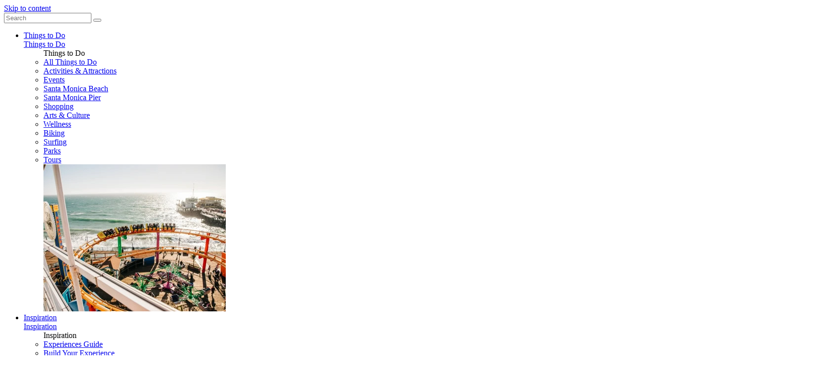

--- FILE ---
content_type: text/html; charset=UTF-8
request_url: https://www.santamonica.com/restaurants/outdoor-dining/
body_size: 40644
content:
<!DOCTYPE html>
<html class="no-js" lang="en-US" prefix="og: https://ogp.me/ns#">

<head>
    <!-- Google Tag Manager -->
    <script>
        (function(w, d, s, l, i) {
            w[l] = w[l] || [];
            w[l].push({
                'gtm.start': new Date().getTime(),
                event: 'gtm.js'
            });
            var f = d.getElementsByTagName(s)[0],
                j = d.createElement(s),
                dl = l != 'dataLayer' ? '&l=' + l : '';
            j.async = true;
            j.src =
                'https://www.googletagmanager.com/gtm.js?id=' + i + dl;
            f.parentNode.insertBefore(j, f);
        })(window, document, 'script', 'dataLayer', 'GTM-WP5B28G');
    </script>
    <!-- End Google Tag Manager -->
    <meta charset="UTF-8"><script type="text/javascript">(window.NREUM||(NREUM={})).init={ajax:{deny_list:["bam.nr-data.net"]},feature_flags:["soft_nav"]};(window.NREUM||(NREUM={})).loader_config={licenseKey:"384303b0e6",applicationID:"8061896",browserID:"8061938"};;/*! For license information please see nr-loader-rum-1.308.0.min.js.LICENSE.txt */
(()=>{var e,t,r={163:(e,t,r)=>{"use strict";r.d(t,{j:()=>E});var n=r(384),i=r(1741);var a=r(2555);r(860).K7.genericEvents;const s="experimental.resources",o="register",c=e=>{if(!e||"string"!=typeof e)return!1;try{document.createDocumentFragment().querySelector(e)}catch{return!1}return!0};var d=r(2614),u=r(944),l=r(8122);const f="[data-nr-mask]",g=e=>(0,l.a)(e,(()=>{const e={feature_flags:[],experimental:{allow_registered_children:!1,resources:!1},mask_selector:"*",block_selector:"[data-nr-block]",mask_input_options:{color:!1,date:!1,"datetime-local":!1,email:!1,month:!1,number:!1,range:!1,search:!1,tel:!1,text:!1,time:!1,url:!1,week:!1,textarea:!1,select:!1,password:!0}};return{ajax:{deny_list:void 0,block_internal:!0,enabled:!0,autoStart:!0},api:{get allow_registered_children(){return e.feature_flags.includes(o)||e.experimental.allow_registered_children},set allow_registered_children(t){e.experimental.allow_registered_children=t},duplicate_registered_data:!1},browser_consent_mode:{enabled:!1},distributed_tracing:{enabled:void 0,exclude_newrelic_header:void 0,cors_use_newrelic_header:void 0,cors_use_tracecontext_headers:void 0,allowed_origins:void 0},get feature_flags(){return e.feature_flags},set feature_flags(t){e.feature_flags=t},generic_events:{enabled:!0,autoStart:!0},harvest:{interval:30},jserrors:{enabled:!0,autoStart:!0},logging:{enabled:!0,autoStart:!0},metrics:{enabled:!0,autoStart:!0},obfuscate:void 0,page_action:{enabled:!0},page_view_event:{enabled:!0,autoStart:!0},page_view_timing:{enabled:!0,autoStart:!0},performance:{capture_marks:!1,capture_measures:!1,capture_detail:!0,resources:{get enabled(){return e.feature_flags.includes(s)||e.experimental.resources},set enabled(t){e.experimental.resources=t},asset_types:[],first_party_domains:[],ignore_newrelic:!0}},privacy:{cookies_enabled:!0},proxy:{assets:void 0,beacon:void 0},session:{expiresMs:d.wk,inactiveMs:d.BB},session_replay:{autoStart:!0,enabled:!1,preload:!1,sampling_rate:10,error_sampling_rate:100,collect_fonts:!1,inline_images:!1,fix_stylesheets:!0,mask_all_inputs:!0,get mask_text_selector(){return e.mask_selector},set mask_text_selector(t){c(t)?e.mask_selector="".concat(t,",").concat(f):""===t||null===t?e.mask_selector=f:(0,u.R)(5,t)},get block_class(){return"nr-block"},get ignore_class(){return"nr-ignore"},get mask_text_class(){return"nr-mask"},get block_selector(){return e.block_selector},set block_selector(t){c(t)?e.block_selector+=",".concat(t):""!==t&&(0,u.R)(6,t)},get mask_input_options(){return e.mask_input_options},set mask_input_options(t){t&&"object"==typeof t?e.mask_input_options={...t,password:!0}:(0,u.R)(7,t)}},session_trace:{enabled:!0,autoStart:!0},soft_navigations:{enabled:!0,autoStart:!0},spa:{enabled:!0,autoStart:!0},ssl:void 0,user_actions:{enabled:!0,elementAttributes:["id","className","tagName","type"]}}})());var p=r(6154),m=r(9324);let h=0;const v={buildEnv:m.F3,distMethod:m.Xs,version:m.xv,originTime:p.WN},b={consented:!1},y={appMetadata:{},get consented(){return this.session?.state?.consent||b.consented},set consented(e){b.consented=e},customTransaction:void 0,denyList:void 0,disabled:!1,harvester:void 0,isolatedBacklog:!1,isRecording:!1,loaderType:void 0,maxBytes:3e4,obfuscator:void 0,onerror:void 0,ptid:void 0,releaseIds:{},session:void 0,timeKeeper:void 0,registeredEntities:[],jsAttributesMetadata:{bytes:0},get harvestCount(){return++h}},_=e=>{const t=(0,l.a)(e,y),r=Object.keys(v).reduce((e,t)=>(e[t]={value:v[t],writable:!1,configurable:!0,enumerable:!0},e),{});return Object.defineProperties(t,r)};var w=r(5701);const x=e=>{const t=e.startsWith("http");e+="/",r.p=t?e:"https://"+e};var R=r(7836),k=r(3241);const A={accountID:void 0,trustKey:void 0,agentID:void 0,licenseKey:void 0,applicationID:void 0,xpid:void 0},S=e=>(0,l.a)(e,A),T=new Set;function E(e,t={},r,s){let{init:o,info:c,loader_config:d,runtime:u={},exposed:l=!0}=t;if(!c){const e=(0,n.pV)();o=e.init,c=e.info,d=e.loader_config}e.init=g(o||{}),e.loader_config=S(d||{}),c.jsAttributes??={},p.bv&&(c.jsAttributes.isWorker=!0),e.info=(0,a.D)(c);const f=e.init,m=[c.beacon,c.errorBeacon];T.has(e.agentIdentifier)||(f.proxy.assets&&(x(f.proxy.assets),m.push(f.proxy.assets)),f.proxy.beacon&&m.push(f.proxy.beacon),e.beacons=[...m],function(e){const t=(0,n.pV)();Object.getOwnPropertyNames(i.W.prototype).forEach(r=>{const n=i.W.prototype[r];if("function"!=typeof n||"constructor"===n)return;let a=t[r];e[r]&&!1!==e.exposed&&"micro-agent"!==e.runtime?.loaderType&&(t[r]=(...t)=>{const n=e[r](...t);return a?a(...t):n})})}(e),(0,n.US)("activatedFeatures",w.B)),u.denyList=[...f.ajax.deny_list||[],...f.ajax.block_internal?m:[]],u.ptid=e.agentIdentifier,u.loaderType=r,e.runtime=_(u),T.has(e.agentIdentifier)||(e.ee=R.ee.get(e.agentIdentifier),e.exposed=l,(0,k.W)({agentIdentifier:e.agentIdentifier,drained:!!w.B?.[e.agentIdentifier],type:"lifecycle",name:"initialize",feature:void 0,data:e.config})),T.add(e.agentIdentifier)}},384:(e,t,r)=>{"use strict";r.d(t,{NT:()=>s,US:()=>u,Zm:()=>o,bQ:()=>d,dV:()=>c,pV:()=>l});var n=r(6154),i=r(1863),a=r(1910);const s={beacon:"bam.nr-data.net",errorBeacon:"bam.nr-data.net"};function o(){return n.gm.NREUM||(n.gm.NREUM={}),void 0===n.gm.newrelic&&(n.gm.newrelic=n.gm.NREUM),n.gm.NREUM}function c(){let e=o();return e.o||(e.o={ST:n.gm.setTimeout,SI:n.gm.setImmediate||n.gm.setInterval,CT:n.gm.clearTimeout,XHR:n.gm.XMLHttpRequest,REQ:n.gm.Request,EV:n.gm.Event,PR:n.gm.Promise,MO:n.gm.MutationObserver,FETCH:n.gm.fetch,WS:n.gm.WebSocket},(0,a.i)(...Object.values(e.o))),e}function d(e,t){let r=o();r.initializedAgents??={},t.initializedAt={ms:(0,i.t)(),date:new Date},r.initializedAgents[e]=t}function u(e,t){o()[e]=t}function l(){return function(){let e=o();const t=e.info||{};e.info={beacon:s.beacon,errorBeacon:s.errorBeacon,...t}}(),function(){let e=o();const t=e.init||{};e.init={...t}}(),c(),function(){let e=o();const t=e.loader_config||{};e.loader_config={...t}}(),o()}},782:(e,t,r)=>{"use strict";r.d(t,{T:()=>n});const n=r(860).K7.pageViewTiming},860:(e,t,r)=>{"use strict";r.d(t,{$J:()=>u,K7:()=>c,P3:()=>d,XX:()=>i,Yy:()=>o,df:()=>a,qY:()=>n,v4:()=>s});const n="events",i="jserrors",a="browser/blobs",s="rum",o="browser/logs",c={ajax:"ajax",genericEvents:"generic_events",jserrors:i,logging:"logging",metrics:"metrics",pageAction:"page_action",pageViewEvent:"page_view_event",pageViewTiming:"page_view_timing",sessionReplay:"session_replay",sessionTrace:"session_trace",softNav:"soft_navigations",spa:"spa"},d={[c.pageViewEvent]:1,[c.pageViewTiming]:2,[c.metrics]:3,[c.jserrors]:4,[c.spa]:5,[c.ajax]:6,[c.sessionTrace]:7,[c.softNav]:8,[c.sessionReplay]:9,[c.logging]:10,[c.genericEvents]:11},u={[c.pageViewEvent]:s,[c.pageViewTiming]:n,[c.ajax]:n,[c.spa]:n,[c.softNav]:n,[c.metrics]:i,[c.jserrors]:i,[c.sessionTrace]:a,[c.sessionReplay]:a,[c.logging]:o,[c.genericEvents]:"ins"}},944:(e,t,r)=>{"use strict";r.d(t,{R:()=>i});var n=r(3241);function i(e,t){"function"==typeof console.debug&&(console.debug("New Relic Warning: https://github.com/newrelic/newrelic-browser-agent/blob/main/docs/warning-codes.md#".concat(e),t),(0,n.W)({agentIdentifier:null,drained:null,type:"data",name:"warn",feature:"warn",data:{code:e,secondary:t}}))}},1687:(e,t,r)=>{"use strict";r.d(t,{Ak:()=>d,Ze:()=>f,x3:()=>u});var n=r(3241),i=r(7836),a=r(3606),s=r(860),o=r(2646);const c={};function d(e,t){const r={staged:!1,priority:s.P3[t]||0};l(e),c[e].get(t)||c[e].set(t,r)}function u(e,t){e&&c[e]&&(c[e].get(t)&&c[e].delete(t),p(e,t,!1),c[e].size&&g(e))}function l(e){if(!e)throw new Error("agentIdentifier required");c[e]||(c[e]=new Map)}function f(e="",t="feature",r=!1){if(l(e),!e||!c[e].get(t)||r)return p(e,t);c[e].get(t).staged=!0,g(e)}function g(e){const t=Array.from(c[e]);t.every(([e,t])=>t.staged)&&(t.sort((e,t)=>e[1].priority-t[1].priority),t.forEach(([t])=>{c[e].delete(t),p(e,t)}))}function p(e,t,r=!0){const s=e?i.ee.get(e):i.ee,c=a.i.handlers;if(!s.aborted&&s.backlog&&c){if((0,n.W)({agentIdentifier:e,type:"lifecycle",name:"drain",feature:t}),r){const e=s.backlog[t],r=c[t];if(r){for(let t=0;e&&t<e.length;++t)m(e[t],r);Object.entries(r).forEach(([e,t])=>{Object.values(t||{}).forEach(t=>{t[0]?.on&&t[0]?.context()instanceof o.y&&t[0].on(e,t[1])})})}}s.isolatedBacklog||delete c[t],s.backlog[t]=null,s.emit("drain-"+t,[])}}function m(e,t){var r=e[1];Object.values(t[r]||{}).forEach(t=>{var r=e[0];if(t[0]===r){var n=t[1],i=e[3],a=e[2];n.apply(i,a)}})}},1738:(e,t,r)=>{"use strict";r.d(t,{U:()=>g,Y:()=>f});var n=r(3241),i=r(9908),a=r(1863),s=r(944),o=r(5701),c=r(3969),d=r(8362),u=r(860),l=r(4261);function f(e,t,r,a){const f=a||r;!f||f[e]&&f[e]!==d.d.prototype[e]||(f[e]=function(){(0,i.p)(c.xV,["API/"+e+"/called"],void 0,u.K7.metrics,r.ee),(0,n.W)({agentIdentifier:r.agentIdentifier,drained:!!o.B?.[r.agentIdentifier],type:"data",name:"api",feature:l.Pl+e,data:{}});try{return t.apply(this,arguments)}catch(e){(0,s.R)(23,e)}})}function g(e,t,r,n,s){const o=e.info;null===r?delete o.jsAttributes[t]:o.jsAttributes[t]=r,(s||null===r)&&(0,i.p)(l.Pl+n,[(0,a.t)(),t,r],void 0,"session",e.ee)}},1741:(e,t,r)=>{"use strict";r.d(t,{W:()=>a});var n=r(944),i=r(4261);class a{#e(e,...t){if(this[e]!==a.prototype[e])return this[e](...t);(0,n.R)(35,e)}addPageAction(e,t){return this.#e(i.hG,e,t)}register(e){return this.#e(i.eY,e)}recordCustomEvent(e,t){return this.#e(i.fF,e,t)}setPageViewName(e,t){return this.#e(i.Fw,e,t)}setCustomAttribute(e,t,r){return this.#e(i.cD,e,t,r)}noticeError(e,t){return this.#e(i.o5,e,t)}setUserId(e,t=!1){return this.#e(i.Dl,e,t)}setApplicationVersion(e){return this.#e(i.nb,e)}setErrorHandler(e){return this.#e(i.bt,e)}addRelease(e,t){return this.#e(i.k6,e,t)}log(e,t){return this.#e(i.$9,e,t)}start(){return this.#e(i.d3)}finished(e){return this.#e(i.BL,e)}recordReplay(){return this.#e(i.CH)}pauseReplay(){return this.#e(i.Tb)}addToTrace(e){return this.#e(i.U2,e)}setCurrentRouteName(e){return this.#e(i.PA,e)}interaction(e){return this.#e(i.dT,e)}wrapLogger(e,t,r){return this.#e(i.Wb,e,t,r)}measure(e,t){return this.#e(i.V1,e,t)}consent(e){return this.#e(i.Pv,e)}}},1863:(e,t,r)=>{"use strict";function n(){return Math.floor(performance.now())}r.d(t,{t:()=>n})},1910:(e,t,r)=>{"use strict";r.d(t,{i:()=>a});var n=r(944);const i=new Map;function a(...e){return e.every(e=>{if(i.has(e))return i.get(e);const t="function"==typeof e?e.toString():"",r=t.includes("[native code]"),a=t.includes("nrWrapper");return r||a||(0,n.R)(64,e?.name||t),i.set(e,r),r})}},2555:(e,t,r)=>{"use strict";r.d(t,{D:()=>o,f:()=>s});var n=r(384),i=r(8122);const a={beacon:n.NT.beacon,errorBeacon:n.NT.errorBeacon,licenseKey:void 0,applicationID:void 0,sa:void 0,queueTime:void 0,applicationTime:void 0,ttGuid:void 0,user:void 0,account:void 0,product:void 0,extra:void 0,jsAttributes:{},userAttributes:void 0,atts:void 0,transactionName:void 0,tNamePlain:void 0};function s(e){try{return!!e.licenseKey&&!!e.errorBeacon&&!!e.applicationID}catch(e){return!1}}const o=e=>(0,i.a)(e,a)},2614:(e,t,r)=>{"use strict";r.d(t,{BB:()=>s,H3:()=>n,g:()=>d,iL:()=>c,tS:()=>o,uh:()=>i,wk:()=>a});const n="NRBA",i="SESSION",a=144e5,s=18e5,o={STARTED:"session-started",PAUSE:"session-pause",RESET:"session-reset",RESUME:"session-resume",UPDATE:"session-update"},c={SAME_TAB:"same-tab",CROSS_TAB:"cross-tab"},d={OFF:0,FULL:1,ERROR:2}},2646:(e,t,r)=>{"use strict";r.d(t,{y:()=>n});class n{constructor(e){this.contextId=e}}},2843:(e,t,r)=>{"use strict";r.d(t,{G:()=>a,u:()=>i});var n=r(3878);function i(e,t=!1,r,i){(0,n.DD)("visibilitychange",function(){if(t)return void("hidden"===document.visibilityState&&e());e(document.visibilityState)},r,i)}function a(e,t,r){(0,n.sp)("pagehide",e,t,r)}},3241:(e,t,r)=>{"use strict";r.d(t,{W:()=>a});var n=r(6154);const i="newrelic";function a(e={}){try{n.gm.dispatchEvent(new CustomEvent(i,{detail:e}))}catch(e){}}},3606:(e,t,r)=>{"use strict";r.d(t,{i:()=>a});var n=r(9908);a.on=s;var i=a.handlers={};function a(e,t,r,a){s(a||n.d,i,e,t,r)}function s(e,t,r,i,a){a||(a="feature"),e||(e=n.d);var s=t[a]=t[a]||{};(s[r]=s[r]||[]).push([e,i])}},3878:(e,t,r)=>{"use strict";function n(e,t){return{capture:e,passive:!1,signal:t}}function i(e,t,r=!1,i){window.addEventListener(e,t,n(r,i))}function a(e,t,r=!1,i){document.addEventListener(e,t,n(r,i))}r.d(t,{DD:()=>a,jT:()=>n,sp:()=>i})},3969:(e,t,r)=>{"use strict";r.d(t,{TZ:()=>n,XG:()=>o,rs:()=>i,xV:()=>s,z_:()=>a});const n=r(860).K7.metrics,i="sm",a="cm",s="storeSupportabilityMetrics",o="storeEventMetrics"},4234:(e,t,r)=>{"use strict";r.d(t,{W:()=>a});var n=r(7836),i=r(1687);class a{constructor(e,t){this.agentIdentifier=e,this.ee=n.ee.get(e),this.featureName=t,this.blocked=!1}deregisterDrain(){(0,i.x3)(this.agentIdentifier,this.featureName)}}},4261:(e,t,r)=>{"use strict";r.d(t,{$9:()=>d,BL:()=>o,CH:()=>g,Dl:()=>_,Fw:()=>y,PA:()=>h,Pl:()=>n,Pv:()=>k,Tb:()=>l,U2:()=>a,V1:()=>R,Wb:()=>x,bt:()=>b,cD:()=>v,d3:()=>w,dT:()=>c,eY:()=>p,fF:()=>f,hG:()=>i,k6:()=>s,nb:()=>m,o5:()=>u});const n="api-",i="addPageAction",a="addToTrace",s="addRelease",o="finished",c="interaction",d="log",u="noticeError",l="pauseReplay",f="recordCustomEvent",g="recordReplay",p="register",m="setApplicationVersion",h="setCurrentRouteName",v="setCustomAttribute",b="setErrorHandler",y="setPageViewName",_="setUserId",w="start",x="wrapLogger",R="measure",k="consent"},5289:(e,t,r)=>{"use strict";r.d(t,{GG:()=>s,Qr:()=>c,sB:()=>o});var n=r(3878),i=r(6389);function a(){return"undefined"==typeof document||"complete"===document.readyState}function s(e,t){if(a())return e();const r=(0,i.J)(e),s=setInterval(()=>{a()&&(clearInterval(s),r())},500);(0,n.sp)("load",r,t)}function o(e){if(a())return e();(0,n.DD)("DOMContentLoaded",e)}function c(e){if(a())return e();(0,n.sp)("popstate",e)}},5607:(e,t,r)=>{"use strict";r.d(t,{W:()=>n});const n=(0,r(9566).bz)()},5701:(e,t,r)=>{"use strict";r.d(t,{B:()=>a,t:()=>s});var n=r(3241);const i=new Set,a={};function s(e,t){const r=t.agentIdentifier;a[r]??={},e&&"object"==typeof e&&(i.has(r)||(t.ee.emit("rumresp",[e]),a[r]=e,i.add(r),(0,n.W)({agentIdentifier:r,loaded:!0,drained:!0,type:"lifecycle",name:"load",feature:void 0,data:e})))}},6154:(e,t,r)=>{"use strict";r.d(t,{OF:()=>c,RI:()=>i,WN:()=>u,bv:()=>a,eN:()=>l,gm:()=>s,mw:()=>o,sb:()=>d});var n=r(1863);const i="undefined"!=typeof window&&!!window.document,a="undefined"!=typeof WorkerGlobalScope&&("undefined"!=typeof self&&self instanceof WorkerGlobalScope&&self.navigator instanceof WorkerNavigator||"undefined"!=typeof globalThis&&globalThis instanceof WorkerGlobalScope&&globalThis.navigator instanceof WorkerNavigator),s=i?window:"undefined"!=typeof WorkerGlobalScope&&("undefined"!=typeof self&&self instanceof WorkerGlobalScope&&self||"undefined"!=typeof globalThis&&globalThis instanceof WorkerGlobalScope&&globalThis),o=Boolean("hidden"===s?.document?.visibilityState),c=/iPad|iPhone|iPod/.test(s.navigator?.userAgent),d=c&&"undefined"==typeof SharedWorker,u=((()=>{const e=s.navigator?.userAgent?.match(/Firefox[/\s](\d+\.\d+)/);Array.isArray(e)&&e.length>=2&&e[1]})(),Date.now()-(0,n.t)()),l=()=>"undefined"!=typeof PerformanceNavigationTiming&&s?.performance?.getEntriesByType("navigation")?.[0]?.responseStart},6389:(e,t,r)=>{"use strict";function n(e,t=500,r={}){const n=r?.leading||!1;let i;return(...r)=>{n&&void 0===i&&(e.apply(this,r),i=setTimeout(()=>{i=clearTimeout(i)},t)),n||(clearTimeout(i),i=setTimeout(()=>{e.apply(this,r)},t))}}function i(e){let t=!1;return(...r)=>{t||(t=!0,e.apply(this,r))}}r.d(t,{J:()=>i,s:()=>n})},6630:(e,t,r)=>{"use strict";r.d(t,{T:()=>n});const n=r(860).K7.pageViewEvent},7699:(e,t,r)=>{"use strict";r.d(t,{It:()=>a,KC:()=>o,No:()=>i,qh:()=>s});var n=r(860);const i=16e3,a=1e6,s="SESSION_ERROR",o={[n.K7.logging]:!0,[n.K7.genericEvents]:!1,[n.K7.jserrors]:!1,[n.K7.ajax]:!1}},7836:(e,t,r)=>{"use strict";r.d(t,{P:()=>o,ee:()=>c});var n=r(384),i=r(8990),a=r(2646),s=r(5607);const o="nr@context:".concat(s.W),c=function e(t,r){var n={},s={},u={},l=!1;try{l=16===r.length&&d.initializedAgents?.[r]?.runtime.isolatedBacklog}catch(e){}var f={on:p,addEventListener:p,removeEventListener:function(e,t){var r=n[e];if(!r)return;for(var i=0;i<r.length;i++)r[i]===t&&r.splice(i,1)},emit:function(e,r,n,i,a){!1!==a&&(a=!0);if(c.aborted&&!i)return;t&&a&&t.emit(e,r,n);var o=g(n);m(e).forEach(e=>{e.apply(o,r)});var d=v()[s[e]];d&&d.push([f,e,r,o]);return o},get:h,listeners:m,context:g,buffer:function(e,t){const r=v();if(t=t||"feature",f.aborted)return;Object.entries(e||{}).forEach(([e,n])=>{s[n]=t,t in r||(r[t]=[])})},abort:function(){f._aborted=!0,Object.keys(f.backlog).forEach(e=>{delete f.backlog[e]})},isBuffering:function(e){return!!v()[s[e]]},debugId:r,backlog:l?{}:t&&"object"==typeof t.backlog?t.backlog:{},isolatedBacklog:l};return Object.defineProperty(f,"aborted",{get:()=>{let e=f._aborted||!1;return e||(t&&(e=t.aborted),e)}}),f;function g(e){return e&&e instanceof a.y?e:e?(0,i.I)(e,o,()=>new a.y(o)):new a.y(o)}function p(e,t){n[e]=m(e).concat(t)}function m(e){return n[e]||[]}function h(t){return u[t]=u[t]||e(f,t)}function v(){return f.backlog}}(void 0,"globalEE"),d=(0,n.Zm)();d.ee||(d.ee=c)},8122:(e,t,r)=>{"use strict";r.d(t,{a:()=>i});var n=r(944);function i(e,t){try{if(!e||"object"!=typeof e)return(0,n.R)(3);if(!t||"object"!=typeof t)return(0,n.R)(4);const r=Object.create(Object.getPrototypeOf(t),Object.getOwnPropertyDescriptors(t)),a=0===Object.keys(r).length?e:r;for(let s in a)if(void 0!==e[s])try{if(null===e[s]){r[s]=null;continue}Array.isArray(e[s])&&Array.isArray(t[s])?r[s]=Array.from(new Set([...e[s],...t[s]])):"object"==typeof e[s]&&"object"==typeof t[s]?r[s]=i(e[s],t[s]):r[s]=e[s]}catch(e){r[s]||(0,n.R)(1,e)}return r}catch(e){(0,n.R)(2,e)}}},8362:(e,t,r)=>{"use strict";r.d(t,{d:()=>a});var n=r(9566),i=r(1741);class a extends i.W{agentIdentifier=(0,n.LA)(16)}},8374:(e,t,r)=>{r.nc=(()=>{try{return document?.currentScript?.nonce}catch(e){}return""})()},8990:(e,t,r)=>{"use strict";r.d(t,{I:()=>i});var n=Object.prototype.hasOwnProperty;function i(e,t,r){if(n.call(e,t))return e[t];var i=r();if(Object.defineProperty&&Object.keys)try{return Object.defineProperty(e,t,{value:i,writable:!0,enumerable:!1}),i}catch(e){}return e[t]=i,i}},9324:(e,t,r)=>{"use strict";r.d(t,{F3:()=>i,Xs:()=>a,xv:()=>n});const n="1.308.0",i="PROD",a="CDN"},9566:(e,t,r)=>{"use strict";r.d(t,{LA:()=>o,bz:()=>s});var n=r(6154);const i="xxxxxxxx-xxxx-4xxx-yxxx-xxxxxxxxxxxx";function a(e,t){return e?15&e[t]:16*Math.random()|0}function s(){const e=n.gm?.crypto||n.gm?.msCrypto;let t,r=0;return e&&e.getRandomValues&&(t=e.getRandomValues(new Uint8Array(30))),i.split("").map(e=>"x"===e?a(t,r++).toString(16):"y"===e?(3&a()|8).toString(16):e).join("")}function o(e){const t=n.gm?.crypto||n.gm?.msCrypto;let r,i=0;t&&t.getRandomValues&&(r=t.getRandomValues(new Uint8Array(e)));const s=[];for(var o=0;o<e;o++)s.push(a(r,i++).toString(16));return s.join("")}},9908:(e,t,r)=>{"use strict";r.d(t,{d:()=>n,p:()=>i});var n=r(7836).ee.get("handle");function i(e,t,r,i,a){a?(a.buffer([e],i),a.emit(e,t,r)):(n.buffer([e],i),n.emit(e,t,r))}}},n={};function i(e){var t=n[e];if(void 0!==t)return t.exports;var a=n[e]={exports:{}};return r[e](a,a.exports,i),a.exports}i.m=r,i.d=(e,t)=>{for(var r in t)i.o(t,r)&&!i.o(e,r)&&Object.defineProperty(e,r,{enumerable:!0,get:t[r]})},i.f={},i.e=e=>Promise.all(Object.keys(i.f).reduce((t,r)=>(i.f[r](e,t),t),[])),i.u=e=>"nr-rum-1.308.0.min.js",i.o=(e,t)=>Object.prototype.hasOwnProperty.call(e,t),e={},t="NRBA-1.308.0.PROD:",i.l=(r,n,a,s)=>{if(e[r])e[r].push(n);else{var o,c;if(void 0!==a)for(var d=document.getElementsByTagName("script"),u=0;u<d.length;u++){var l=d[u];if(l.getAttribute("src")==r||l.getAttribute("data-webpack")==t+a){o=l;break}}if(!o){c=!0;var f={296:"sha512-+MIMDsOcckGXa1EdWHqFNv7P+JUkd5kQwCBr3KE6uCvnsBNUrdSt4a/3/L4j4TxtnaMNjHpza2/erNQbpacJQA=="};(o=document.createElement("script")).charset="utf-8",i.nc&&o.setAttribute("nonce",i.nc),o.setAttribute("data-webpack",t+a),o.src=r,0!==o.src.indexOf(window.location.origin+"/")&&(o.crossOrigin="anonymous"),f[s]&&(o.integrity=f[s])}e[r]=[n];var g=(t,n)=>{o.onerror=o.onload=null,clearTimeout(p);var i=e[r];if(delete e[r],o.parentNode&&o.parentNode.removeChild(o),i&&i.forEach(e=>e(n)),t)return t(n)},p=setTimeout(g.bind(null,void 0,{type:"timeout",target:o}),12e4);o.onerror=g.bind(null,o.onerror),o.onload=g.bind(null,o.onload),c&&document.head.appendChild(o)}},i.r=e=>{"undefined"!=typeof Symbol&&Symbol.toStringTag&&Object.defineProperty(e,Symbol.toStringTag,{value:"Module"}),Object.defineProperty(e,"__esModule",{value:!0})},i.p="https://js-agent.newrelic.com/",(()=>{var e={374:0,840:0};i.f.j=(t,r)=>{var n=i.o(e,t)?e[t]:void 0;if(0!==n)if(n)r.push(n[2]);else{var a=new Promise((r,i)=>n=e[t]=[r,i]);r.push(n[2]=a);var s=i.p+i.u(t),o=new Error;i.l(s,r=>{if(i.o(e,t)&&(0!==(n=e[t])&&(e[t]=void 0),n)){var a=r&&("load"===r.type?"missing":r.type),s=r&&r.target&&r.target.src;o.message="Loading chunk "+t+" failed: ("+a+": "+s+")",o.name="ChunkLoadError",o.type=a,o.request=s,n[1](o)}},"chunk-"+t,t)}};var t=(t,r)=>{var n,a,[s,o,c]=r,d=0;if(s.some(t=>0!==e[t])){for(n in o)i.o(o,n)&&(i.m[n]=o[n]);if(c)c(i)}for(t&&t(r);d<s.length;d++)a=s[d],i.o(e,a)&&e[a]&&e[a][0](),e[a]=0},r=self["webpackChunk:NRBA-1.308.0.PROD"]=self["webpackChunk:NRBA-1.308.0.PROD"]||[];r.forEach(t.bind(null,0)),r.push=t.bind(null,r.push.bind(r))})(),(()=>{"use strict";i(8374);var e=i(8362),t=i(860);const r=Object.values(t.K7);var n=i(163);var a=i(9908),s=i(1863),o=i(4261),c=i(1738);var d=i(1687),u=i(4234),l=i(5289),f=i(6154),g=i(944),p=i(384);const m=e=>f.RI&&!0===e?.privacy.cookies_enabled;function h(e){return!!(0,p.dV)().o.MO&&m(e)&&!0===e?.session_trace.enabled}var v=i(6389),b=i(7699);class y extends u.W{constructor(e,t){super(e.agentIdentifier,t),this.agentRef=e,this.abortHandler=void 0,this.featAggregate=void 0,this.loadedSuccessfully=void 0,this.onAggregateImported=new Promise(e=>{this.loadedSuccessfully=e}),this.deferred=Promise.resolve(),!1===e.init[this.featureName].autoStart?this.deferred=new Promise((t,r)=>{this.ee.on("manual-start-all",(0,v.J)(()=>{(0,d.Ak)(e.agentIdentifier,this.featureName),t()}))}):(0,d.Ak)(e.agentIdentifier,t)}importAggregator(e,t,r={}){if(this.featAggregate)return;const n=async()=>{let n;await this.deferred;try{if(m(e.init)){const{setupAgentSession:t}=await i.e(296).then(i.bind(i,3305));n=t(e)}}catch(e){(0,g.R)(20,e),this.ee.emit("internal-error",[e]),(0,a.p)(b.qh,[e],void 0,this.featureName,this.ee)}try{if(!this.#t(this.featureName,n,e.init))return(0,d.Ze)(this.agentIdentifier,this.featureName),void this.loadedSuccessfully(!1);const{Aggregate:i}=await t();this.featAggregate=new i(e,r),e.runtime.harvester.initializedAggregates.push(this.featAggregate),this.loadedSuccessfully(!0)}catch(e){(0,g.R)(34,e),this.abortHandler?.(),(0,d.Ze)(this.agentIdentifier,this.featureName,!0),this.loadedSuccessfully(!1),this.ee&&this.ee.abort()}};f.RI?(0,l.GG)(()=>n(),!0):n()}#t(e,r,n){if(this.blocked)return!1;switch(e){case t.K7.sessionReplay:return h(n)&&!!r;case t.K7.sessionTrace:return!!r;default:return!0}}}var _=i(6630),w=i(2614),x=i(3241);class R extends y{static featureName=_.T;constructor(e){var t;super(e,_.T),this.setupInspectionEvents(e.agentIdentifier),t=e,(0,c.Y)(o.Fw,function(e,r){"string"==typeof e&&("/"!==e.charAt(0)&&(e="/"+e),t.runtime.customTransaction=(r||"http://custom.transaction")+e,(0,a.p)(o.Pl+o.Fw,[(0,s.t)()],void 0,void 0,t.ee))},t),this.importAggregator(e,()=>i.e(296).then(i.bind(i,3943)))}setupInspectionEvents(e){const t=(t,r)=>{t&&(0,x.W)({agentIdentifier:e,timeStamp:t.timeStamp,loaded:"complete"===t.target.readyState,type:"window",name:r,data:t.target.location+""})};(0,l.sB)(e=>{t(e,"DOMContentLoaded")}),(0,l.GG)(e=>{t(e,"load")}),(0,l.Qr)(e=>{t(e,"navigate")}),this.ee.on(w.tS.UPDATE,(t,r)=>{(0,x.W)({agentIdentifier:e,type:"lifecycle",name:"session",data:r})})}}class k extends e.d{constructor(e){var t;(super(),f.gm)?(this.features={},(0,p.bQ)(this.agentIdentifier,this),this.desiredFeatures=new Set(e.features||[]),this.desiredFeatures.add(R),(0,n.j)(this,e,e.loaderType||"agent"),t=this,(0,c.Y)(o.cD,function(e,r,n=!1){if("string"==typeof e){if(["string","number","boolean"].includes(typeof r)||null===r)return(0,c.U)(t,e,r,o.cD,n);(0,g.R)(40,typeof r)}else(0,g.R)(39,typeof e)},t),function(e){(0,c.Y)(o.Dl,function(t,r=!1){if("string"!=typeof t&&null!==t)return void(0,g.R)(41,typeof t);const n=e.info.jsAttributes["enduser.id"];r&&null!=n&&n!==t?(0,a.p)(o.Pl+"setUserIdAndResetSession",[t],void 0,"session",e.ee):(0,c.U)(e,"enduser.id",t,o.Dl,!0)},e)}(this),function(e){(0,c.Y)(o.nb,function(t){if("string"==typeof t||null===t)return(0,c.U)(e,"application.version",t,o.nb,!1);(0,g.R)(42,typeof t)},e)}(this),function(e){(0,c.Y)(o.d3,function(){e.ee.emit("manual-start-all")},e)}(this),function(e){(0,c.Y)(o.Pv,function(t=!0){if("boolean"==typeof t){if((0,a.p)(o.Pl+o.Pv,[t],void 0,"session",e.ee),e.runtime.consented=t,t){const t=e.features.page_view_event;t.onAggregateImported.then(e=>{const r=t.featAggregate;e&&!r.sentRum&&r.sendRum()})}}else(0,g.R)(65,typeof t)},e)}(this),this.run()):(0,g.R)(21)}get config(){return{info:this.info,init:this.init,loader_config:this.loader_config,runtime:this.runtime}}get api(){return this}run(){try{const e=function(e){const t={};return r.forEach(r=>{t[r]=!!e[r]?.enabled}),t}(this.init),n=[...this.desiredFeatures];n.sort((e,r)=>t.P3[e.featureName]-t.P3[r.featureName]),n.forEach(r=>{if(!e[r.featureName]&&r.featureName!==t.K7.pageViewEvent)return;if(r.featureName===t.K7.spa)return void(0,g.R)(67);const n=function(e){switch(e){case t.K7.ajax:return[t.K7.jserrors];case t.K7.sessionTrace:return[t.K7.ajax,t.K7.pageViewEvent];case t.K7.sessionReplay:return[t.K7.sessionTrace];case t.K7.pageViewTiming:return[t.K7.pageViewEvent];default:return[]}}(r.featureName).filter(e=>!(e in this.features));n.length>0&&(0,g.R)(36,{targetFeature:r.featureName,missingDependencies:n}),this.features[r.featureName]=new r(this)})}catch(e){(0,g.R)(22,e);for(const e in this.features)this.features[e].abortHandler?.();const t=(0,p.Zm)();delete t.initializedAgents[this.agentIdentifier]?.features,delete this.sharedAggregator;return t.ee.get(this.agentIdentifier).abort(),!1}}}var A=i(2843),S=i(782);class T extends y{static featureName=S.T;constructor(e){super(e,S.T),f.RI&&((0,A.u)(()=>(0,a.p)("docHidden",[(0,s.t)()],void 0,S.T,this.ee),!0),(0,A.G)(()=>(0,a.p)("winPagehide",[(0,s.t)()],void 0,S.T,this.ee)),this.importAggregator(e,()=>i.e(296).then(i.bind(i,2117))))}}var E=i(3969);class I extends y{static featureName=E.TZ;constructor(e){super(e,E.TZ),f.RI&&document.addEventListener("securitypolicyviolation",e=>{(0,a.p)(E.xV,["Generic/CSPViolation/Detected"],void 0,this.featureName,this.ee)}),this.importAggregator(e,()=>i.e(296).then(i.bind(i,9623)))}}new k({features:[R,T,I],loaderType:"lite"})})()})();</script>
    <meta name="viewport" content="width=device-width, initial-scale=1.0">
    <link rel="preconnect" href="https://fonts.googleapis.com">
    <link rel="preconnect" href="https://fonts.gstatic.com" crossorigin>
    <link href="https://fonts.googleapis.com/css2?family=DM+Sans:ital,opsz,wght@0,9..40,100..1000;1,9..40,100..1000&family=Tenor+Sans&display=swap" rel="stylesheet">
    	<style>img:is([sizes="auto" i], [sizes^="auto," i]) { contain-intrinsic-size: 3000px 1500px }</style>
	
<!-- Search Engine Optimization by Rank Math PRO - https://rankmath.com/ -->
<title>Outdoor Dining in Santa Monica and Restaurants with a View</title>
<meta name="description" content="Enjoy outdoor dining in Santa Monica with oceanfront restaurants that serve fresh coastal flavors and relaxing views of the Pacific."/>
<meta name="robots" content="follow, index, max-snippet:-1, max-video-preview:-1, max-image-preview:large"/>
<link rel="canonical" href="https://www.santamonica.com/restaurants/outdoor-dining/" />
<meta property="og:locale" content="en_US" />
<meta property="og:type" content="article" />
<meta property="og:title" content="Outdoor Dining in Santa Monica and Restaurants with a View" />
<meta property="og:description" content="Enjoy outdoor dining in Santa Monica with oceanfront restaurants that serve fresh coastal flavors and relaxing views of the Pacific." />
<meta property="og:url" content="https://www.santamonica.com/restaurants/outdoor-dining/" />
<meta property="og:site_name" content="Visit Santa Monica" />
<meta property="article:publisher" content="https://www.facebook.com/visitsantamonica/" />
<meta property="og:updated_time" content="2026-01-13T13:39:24-08:00" />
<meta property="og:image" content="https://www.santamonica.com/wp-content/uploads/2023/07/group-of-friends-at-viceroy-santa-monica.jpg" />
<meta property="og:image:secure_url" content="https://www.santamonica.com/wp-content/uploads/2023/07/group-of-friends-at-viceroy-santa-monica.jpg" />
<meta property="og:image:width" content="937" />
<meta property="og:image:height" content="700" />
<meta property="og:image:alt" content="group of friends at viceroy santa monica-Outdoor Dining in Santa Monica" />
<meta property="og:image:type" content="image/jpeg" />
<meta property="article:published_time" content="2022-05-13T14:57:25-07:00" />
<meta property="article:modified_time" content="2026-01-13T13:39:24-08:00" />
<meta name="twitter:card" content="summary_large_image" />
<meta name="twitter:title" content="Outdoor Dining in Santa Monica and Restaurants with a View" />
<meta name="twitter:description" content="Enjoy outdoor dining in Santa Monica with oceanfront restaurants that serve fresh coastal flavors and relaxing views of the Pacific." />
<meta name="twitter:site" content="@gosantamonica" />
<meta name="twitter:creator" content="@gosantamonica" />
<meta name="twitter:image" content="https://www.santamonica.com/wp-content/uploads/2023/07/group-of-friends-at-viceroy-santa-monica.jpg" />
<meta name="twitter:label1" content="Time to read" />
<meta name="twitter:data1" content="Less than a minute" />
<script type="application/ld+json" class="rank-math-schema-pro">{"@context":"https://schema.org","@graph":[{"@type":"Organization","@id":"https://www.santamonica.com/#organization","name":"Visit Santa Monica","url":"https://www.santamonica.com","sameAs":["https://www.facebook.com/visitsantamonica/","https://twitter.com/gosantamonica","https://www.instagram.com/seesantamonica/","https://www.youtube.com/user/TravelSantaMonica","https://www.linkedin.com/company/santa-monica-travel-and-tourism","https://www.pinterest.com/lovesantamonica/"],"logo":{"@type":"ImageObject","@id":"https://www.santamonica.com/#logo","url":"https://www.santamonica.com/wp-content/uploads/2025/10/Stacked---TT---Ocean-Blue_851665C2-00CE-38B7-4837247C5F6F4AA2-851664ddc70dea0_85166e3c-aeee-0930-347ba7cbe96d94da.png","contentUrl":"https://www.santamonica.com/wp-content/uploads/2025/10/Stacked---TT---Ocean-Blue_851665C2-00CE-38B7-4837247C5F6F4AA2-851664ddc70dea0_85166e3c-aeee-0930-347ba7cbe96d94da.png","caption":"Visit Santa Monica","inLanguage":"en-US","width":"781","height":"364"}},{"@type":"WebSite","@id":"https://www.santamonica.com/#website","url":"https://www.santamonica.com","name":"Visit Santa Monica","publisher":{"@id":"https://www.santamonica.com/#organization"},"inLanguage":"en-US"},{"@type":"ImageObject","@id":"https://www.santamonica.com/wp-content/uploads/2023/07/group-of-friends-at-viceroy-santa-monica.jpg","url":"https://www.santamonica.com/wp-content/uploads/2023/07/group-of-friends-at-viceroy-santa-monica.jpg","width":"937","height":"700","caption":"group of friends at viceroy santa monica-Outdoor Dining in Santa Monica","inLanguage":"en-US"},{"@type":"BreadcrumbList","@id":"https://www.santamonica.com/restaurants/outdoor-dining/#breadcrumb","itemListElement":[{"@type":"ListItem","position":"1","item":{"@id":"https://www.santamonica.com","name":"Santa Monica"}},{"@type":"ListItem","position":"2","item":{"@id":"https://www.santamonica.com/restaurants/outdoor-dining/","name":"Outdoor Dining"}}]},{"@type":"WebPage","@id":"https://www.santamonica.com/restaurants/outdoor-dining/#webpage","url":"https://www.santamonica.com/restaurants/outdoor-dining/","name":"Outdoor Dining in Santa Monica and Restaurants with a View","datePublished":"2022-05-13T14:57:25-07:00","dateModified":"2026-01-13T13:39:24-08:00","isPartOf":{"@id":"https://www.santamonica.com/#website"},"primaryImageOfPage":{"@id":"https://www.santamonica.com/wp-content/uploads/2023/07/group-of-friends-at-viceroy-santa-monica.jpg"},"inLanguage":"en-US","breadcrumb":{"@id":"https://www.santamonica.com/restaurants/outdoor-dining/#breadcrumb"}},{"@type":"Person","@id":"https://www.santamonica.com/restaurants/outdoor-dining/#author","name":"Madden Media","image":{"@type":"ImageObject","@id":"https://secure.gravatar.com/avatar/35c94919fdfbbb8c245f9004319e835e93ed5d7ea471cc4e4d933de2301b0171?s=96&amp;d=mm&amp;r=g","url":"https://secure.gravatar.com/avatar/35c94919fdfbbb8c245f9004319e835e93ed5d7ea471cc4e4d933de2301b0171?s=96&amp;d=mm&amp;r=g","caption":"Madden Media","inLanguage":"en-US"},"worksFor":{"@id":"https://www.santamonica.com/#organization"}},{"@type":"Article","headline":"Outdoor Dining in Santa Monica and Restaurants with a View","keywords":"Outdoor Dining in Santa Monica","datePublished":"2022-05-13T14:57:25-07:00","dateModified":"2026-01-13T13:39:24-08:00","author":{"@id":"https://www.santamonica.com/restaurants/outdoor-dining/#author","name":"Madden Media"},"publisher":{"@id":"https://www.santamonica.com/#organization"},"description":"Enjoy outdoor dining in Santa Monica with oceanfront restaurants that serve fresh coastal flavors and relaxing views of the Pacific.","name":"Outdoor Dining in Santa Monica and Restaurants with a View","@id":"https://www.santamonica.com/restaurants/outdoor-dining/#richSnippet","isPartOf":{"@id":"https://www.santamonica.com/restaurants/outdoor-dining/#webpage"},"image":{"@id":"https://www.santamonica.com/wp-content/uploads/2023/07/group-of-friends-at-viceroy-santa-monica.jpg"},"inLanguage":"en-US","mainEntityOfPage":{"@id":"https://www.santamonica.com/restaurants/outdoor-dining/#webpage"}}]}</script>
<!-- /Rank Math WordPress SEO plugin -->

<link rel='dns-prefetch' href='//www.santamonica.com' />
<script type="text/javascript">
/* <![CDATA[ */
window._wpemojiSettings = {"baseUrl":"https:\/\/s.w.org\/images\/core\/emoji\/16.0.1\/72x72\/","ext":".png","svgUrl":"https:\/\/s.w.org\/images\/core\/emoji\/16.0.1\/svg\/","svgExt":".svg","source":{"concatemoji":"https:\/\/www.santamonica.com\/wp-includes\/js\/wp-emoji-release.min.js?ver=6.8.2"}};
/*! This file is auto-generated */
!function(s,n){var o,i,e;function c(e){try{var t={supportTests:e,timestamp:(new Date).valueOf()};sessionStorage.setItem(o,JSON.stringify(t))}catch(e){}}function p(e,t,n){e.clearRect(0,0,e.canvas.width,e.canvas.height),e.fillText(t,0,0);var t=new Uint32Array(e.getImageData(0,0,e.canvas.width,e.canvas.height).data),a=(e.clearRect(0,0,e.canvas.width,e.canvas.height),e.fillText(n,0,0),new Uint32Array(e.getImageData(0,0,e.canvas.width,e.canvas.height).data));return t.every(function(e,t){return e===a[t]})}function u(e,t){e.clearRect(0,0,e.canvas.width,e.canvas.height),e.fillText(t,0,0);for(var n=e.getImageData(16,16,1,1),a=0;a<n.data.length;a++)if(0!==n.data[a])return!1;return!0}function f(e,t,n,a){switch(t){case"flag":return n(e,"\ud83c\udff3\ufe0f\u200d\u26a7\ufe0f","\ud83c\udff3\ufe0f\u200b\u26a7\ufe0f")?!1:!n(e,"\ud83c\udde8\ud83c\uddf6","\ud83c\udde8\u200b\ud83c\uddf6")&&!n(e,"\ud83c\udff4\udb40\udc67\udb40\udc62\udb40\udc65\udb40\udc6e\udb40\udc67\udb40\udc7f","\ud83c\udff4\u200b\udb40\udc67\u200b\udb40\udc62\u200b\udb40\udc65\u200b\udb40\udc6e\u200b\udb40\udc67\u200b\udb40\udc7f");case"emoji":return!a(e,"\ud83e\udedf")}return!1}function g(e,t,n,a){var r="undefined"!=typeof WorkerGlobalScope&&self instanceof WorkerGlobalScope?new OffscreenCanvas(300,150):s.createElement("canvas"),o=r.getContext("2d",{willReadFrequently:!0}),i=(o.textBaseline="top",o.font="600 32px Arial",{});return e.forEach(function(e){i[e]=t(o,e,n,a)}),i}function t(e){var t=s.createElement("script");t.src=e,t.defer=!0,s.head.appendChild(t)}"undefined"!=typeof Promise&&(o="wpEmojiSettingsSupports",i=["flag","emoji"],n.supports={everything:!0,everythingExceptFlag:!0},e=new Promise(function(e){s.addEventListener("DOMContentLoaded",e,{once:!0})}),new Promise(function(t){var n=function(){try{var e=JSON.parse(sessionStorage.getItem(o));if("object"==typeof e&&"number"==typeof e.timestamp&&(new Date).valueOf()<e.timestamp+604800&&"object"==typeof e.supportTests)return e.supportTests}catch(e){}return null}();if(!n){if("undefined"!=typeof Worker&&"undefined"!=typeof OffscreenCanvas&&"undefined"!=typeof URL&&URL.createObjectURL&&"undefined"!=typeof Blob)try{var e="postMessage("+g.toString()+"("+[JSON.stringify(i),f.toString(),p.toString(),u.toString()].join(",")+"));",a=new Blob([e],{type:"text/javascript"}),r=new Worker(URL.createObjectURL(a),{name:"wpTestEmojiSupports"});return void(r.onmessage=function(e){c(n=e.data),r.terminate(),t(n)})}catch(e){}c(n=g(i,f,p,u))}t(n)}).then(function(e){for(var t in e)n.supports[t]=e[t],n.supports.everything=n.supports.everything&&n.supports[t],"flag"!==t&&(n.supports.everythingExceptFlag=n.supports.everythingExceptFlag&&n.supports[t]);n.supports.everythingExceptFlag=n.supports.everythingExceptFlag&&!n.supports.flag,n.DOMReady=!1,n.readyCallback=function(){n.DOMReady=!0}}).then(function(){return e}).then(function(){var e;n.supports.everything||(n.readyCallback(),(e=n.source||{}).concatemoji?t(e.concatemoji):e.wpemoji&&e.twemoji&&(t(e.twemoji),t(e.wpemoji)))}))}((window,document),window._wpemojiSettings);
/* ]]> */
</script>
<link rel='stylesheet' id='tribe-events-pro-mini-calendar-block-styles-css' href='https://www.santamonica.com/wp-content/plugins/events-calendar-pro/build/css/tribe-events-pro-mini-calendar-block.css?ver=7.7.5' type='text/css' media='all' />
<style id='wp-emoji-styles-inline-css' type='text/css'>

	img.wp-smiley, img.emoji {
		display: inline !important;
		border: none !important;
		box-shadow: none !important;
		height: 1em !important;
		width: 1em !important;
		margin: 0 0.07em !important;
		vertical-align: -0.1em !important;
		background: none !important;
		padding: 0 !important;
	}
</style>
<link rel='stylesheet' id='wp-block-library-css' href='https://www.santamonica.com/wp-includes/css/dist/block-library/style.min.css?ver=6.8.2' type='text/css' media='all' />
<style id='global-styles-inline-css' type='text/css'>
:root{--wp--preset--aspect-ratio--square: 1;--wp--preset--aspect-ratio--4-3: 4/3;--wp--preset--aspect-ratio--3-4: 3/4;--wp--preset--aspect-ratio--3-2: 3/2;--wp--preset--aspect-ratio--2-3: 2/3;--wp--preset--aspect-ratio--16-9: 16/9;--wp--preset--aspect-ratio--9-16: 9/16;--wp--preset--color--black: #000000;--wp--preset--color--cyan-bluish-gray: #abb8c3;--wp--preset--color--white: #ffffff;--wp--preset--color--pale-pink: #f78da7;--wp--preset--color--vivid-red: #cf2e2e;--wp--preset--color--luminous-vivid-orange: #ff6900;--wp--preset--color--luminous-vivid-amber: #fcb900;--wp--preset--color--light-green-cyan: #7bdcb5;--wp--preset--color--vivid-green-cyan: #00d084;--wp--preset--color--pale-cyan-blue: #8ed1fc;--wp--preset--color--vivid-cyan-blue: #0693e3;--wp--preset--color--vivid-purple: #9b51e0;--wp--preset--color--p-01: #00AF9F;--wp--preset--color--p-02: #FCAB4D;--wp--preset--color--p-03: #333F3F;--wp--preset--color--s-01: #00999B;--wp--preset--color--s-02: #EC724B;--wp--preset--color--s-03: #FCD45B;--wp--preset--color--s-04: #055270;--wp--preset--color--s-05: #FFF8EB;--wp--preset--color--s-06: #CF3A0A;--wp--preset--gradient--vivid-cyan-blue-to-vivid-purple: linear-gradient(135deg,rgba(6,147,227,1) 0%,rgb(155,81,224) 100%);--wp--preset--gradient--light-green-cyan-to-vivid-green-cyan: linear-gradient(135deg,rgb(122,220,180) 0%,rgb(0,208,130) 100%);--wp--preset--gradient--luminous-vivid-amber-to-luminous-vivid-orange: linear-gradient(135deg,rgba(252,185,0,1) 0%,rgba(255,105,0,1) 100%);--wp--preset--gradient--luminous-vivid-orange-to-vivid-red: linear-gradient(135deg,rgba(255,105,0,1) 0%,rgb(207,46,46) 100%);--wp--preset--gradient--very-light-gray-to-cyan-bluish-gray: linear-gradient(135deg,rgb(238,238,238) 0%,rgb(169,184,195) 100%);--wp--preset--gradient--cool-to-warm-spectrum: linear-gradient(135deg,rgb(74,234,220) 0%,rgb(151,120,209) 20%,rgb(207,42,186) 40%,rgb(238,44,130) 60%,rgb(251,105,98) 80%,rgb(254,248,76) 100%);--wp--preset--gradient--blush-light-purple: linear-gradient(135deg,rgb(255,206,236) 0%,rgb(152,150,240) 100%);--wp--preset--gradient--blush-bordeaux: linear-gradient(135deg,rgb(254,205,165) 0%,rgb(254,45,45) 50%,rgb(107,0,62) 100%);--wp--preset--gradient--luminous-dusk: linear-gradient(135deg,rgb(255,203,112) 0%,rgb(199,81,192) 50%,rgb(65,88,208) 100%);--wp--preset--gradient--pale-ocean: linear-gradient(135deg,rgb(255,245,203) 0%,rgb(182,227,212) 50%,rgb(51,167,181) 100%);--wp--preset--gradient--electric-grass: linear-gradient(135deg,rgb(202,248,128) 0%,rgb(113,206,126) 100%);--wp--preset--gradient--midnight: linear-gradient(135deg,rgb(2,3,129) 0%,rgb(40,116,252) 100%);--wp--preset--font-size--small: 13px;--wp--preset--font-size--medium: 20px;--wp--preset--font-size--large: 36px;--wp--preset--font-size--x-large: 42px;--wp--preset--spacing--20: 0.44rem;--wp--preset--spacing--30: 0.67rem;--wp--preset--spacing--40: 1rem;--wp--preset--spacing--50: 1.5rem;--wp--preset--spacing--60: 2.25rem;--wp--preset--spacing--70: 3.38rem;--wp--preset--spacing--80: 5.06rem;--wp--preset--shadow--natural: 6px 6px 9px rgba(0, 0, 0, 0.2);--wp--preset--shadow--deep: 12px 12px 50px rgba(0, 0, 0, 0.4);--wp--preset--shadow--sharp: 6px 6px 0px rgba(0, 0, 0, 0.2);--wp--preset--shadow--outlined: 6px 6px 0px -3px rgba(255, 255, 255, 1), 6px 6px rgba(0, 0, 0, 1);--wp--preset--shadow--crisp: 6px 6px 0px rgba(0, 0, 0, 1);}:where(body) { margin: 0; }.wp-site-blocks > .alignleft { float: left; margin-right: 2em; }.wp-site-blocks > .alignright { float: right; margin-left: 2em; }.wp-site-blocks > .aligncenter { justify-content: center; margin-left: auto; margin-right: auto; }:where(.wp-site-blocks) > * { margin-block-start: 40px; margin-block-end: 0; }:where(.wp-site-blocks) > :first-child { margin-block-start: 0; }:where(.wp-site-blocks) > :last-child { margin-block-end: 0; }:root { --wp--style--block-gap: 40px; }:root :where(.is-layout-flow) > :first-child{margin-block-start: 0;}:root :where(.is-layout-flow) > :last-child{margin-block-end: 0;}:root :where(.is-layout-flow) > *{margin-block-start: 40px;margin-block-end: 0;}:root :where(.is-layout-constrained) > :first-child{margin-block-start: 0;}:root :where(.is-layout-constrained) > :last-child{margin-block-end: 0;}:root :where(.is-layout-constrained) > *{margin-block-start: 40px;margin-block-end: 0;}:root :where(.is-layout-flex){gap: 40px;}:root :where(.is-layout-grid){gap: 40px;}.is-layout-flow > .alignleft{float: left;margin-inline-start: 0;margin-inline-end: 2em;}.is-layout-flow > .alignright{float: right;margin-inline-start: 2em;margin-inline-end: 0;}.is-layout-flow > .aligncenter{margin-left: auto !important;margin-right: auto !important;}.is-layout-constrained > .alignleft{float: left;margin-inline-start: 0;margin-inline-end: 2em;}.is-layout-constrained > .alignright{float: right;margin-inline-start: 2em;margin-inline-end: 0;}.is-layout-constrained > .aligncenter{margin-left: auto !important;margin-right: auto !important;}.is-layout-constrained > :where(:not(.alignleft):not(.alignright):not(.alignfull)){margin-left: auto !important;margin-right: auto !important;}body .is-layout-flex{display: flex;}.is-layout-flex{flex-wrap: wrap;align-items: center;}.is-layout-flex > :is(*, div){margin: 0;}body .is-layout-grid{display: grid;}.is-layout-grid > :is(*, div){margin: 0;}body{padding-top: 0px;padding-right: 0px;padding-bottom: 0px;padding-left: 0px;}a:where(:not(.wp-element-button)){text-decoration: underline;}:root :where(.wp-element-button, .wp-block-button__link){background-color: #32373c;border-width: 0;color: #fff;font-family: inherit;font-size: inherit;line-height: inherit;padding: calc(0.667em + 2px) calc(1.333em + 2px);text-decoration: none;}.has-black-color{color: var(--wp--preset--color--black) !important;}.has-cyan-bluish-gray-color{color: var(--wp--preset--color--cyan-bluish-gray) !important;}.has-white-color{color: var(--wp--preset--color--white) !important;}.has-pale-pink-color{color: var(--wp--preset--color--pale-pink) !important;}.has-vivid-red-color{color: var(--wp--preset--color--vivid-red) !important;}.has-luminous-vivid-orange-color{color: var(--wp--preset--color--luminous-vivid-orange) !important;}.has-luminous-vivid-amber-color{color: var(--wp--preset--color--luminous-vivid-amber) !important;}.has-light-green-cyan-color{color: var(--wp--preset--color--light-green-cyan) !important;}.has-vivid-green-cyan-color{color: var(--wp--preset--color--vivid-green-cyan) !important;}.has-pale-cyan-blue-color{color: var(--wp--preset--color--pale-cyan-blue) !important;}.has-vivid-cyan-blue-color{color: var(--wp--preset--color--vivid-cyan-blue) !important;}.has-vivid-purple-color{color: var(--wp--preset--color--vivid-purple) !important;}.has-p-01-color{color: var(--wp--preset--color--p-01) !important;}.has-p-02-color{color: var(--wp--preset--color--p-02) !important;}.has-p-03-color{color: var(--wp--preset--color--p-03) !important;}.has-s-01-color{color: var(--wp--preset--color--s-01) !important;}.has-s-02-color{color: var(--wp--preset--color--s-02) !important;}.has-s-03-color{color: var(--wp--preset--color--s-03) !important;}.has-s-04-color{color: var(--wp--preset--color--s-04) !important;}.has-s-05-color{color: var(--wp--preset--color--s-05) !important;}.has-s-06-color{color: var(--wp--preset--color--s-06) !important;}.has-black-background-color{background-color: var(--wp--preset--color--black) !important;}.has-cyan-bluish-gray-background-color{background-color: var(--wp--preset--color--cyan-bluish-gray) !important;}.has-white-background-color{background-color: var(--wp--preset--color--white) !important;}.has-pale-pink-background-color{background-color: var(--wp--preset--color--pale-pink) !important;}.has-vivid-red-background-color{background-color: var(--wp--preset--color--vivid-red) !important;}.has-luminous-vivid-orange-background-color{background-color: var(--wp--preset--color--luminous-vivid-orange) !important;}.has-luminous-vivid-amber-background-color{background-color: var(--wp--preset--color--luminous-vivid-amber) !important;}.has-light-green-cyan-background-color{background-color: var(--wp--preset--color--light-green-cyan) !important;}.has-vivid-green-cyan-background-color{background-color: var(--wp--preset--color--vivid-green-cyan) !important;}.has-pale-cyan-blue-background-color{background-color: var(--wp--preset--color--pale-cyan-blue) !important;}.has-vivid-cyan-blue-background-color{background-color: var(--wp--preset--color--vivid-cyan-blue) !important;}.has-vivid-purple-background-color{background-color: var(--wp--preset--color--vivid-purple) !important;}.has-p-01-background-color{background-color: var(--wp--preset--color--p-01) !important;}.has-p-02-background-color{background-color: var(--wp--preset--color--p-02) !important;}.has-p-03-background-color{background-color: var(--wp--preset--color--p-03) !important;}.has-s-01-background-color{background-color: var(--wp--preset--color--s-01) !important;}.has-s-02-background-color{background-color: var(--wp--preset--color--s-02) !important;}.has-s-03-background-color{background-color: var(--wp--preset--color--s-03) !important;}.has-s-04-background-color{background-color: var(--wp--preset--color--s-04) !important;}.has-s-05-background-color{background-color: var(--wp--preset--color--s-05) !important;}.has-s-06-background-color{background-color: var(--wp--preset--color--s-06) !important;}.has-black-border-color{border-color: var(--wp--preset--color--black) !important;}.has-cyan-bluish-gray-border-color{border-color: var(--wp--preset--color--cyan-bluish-gray) !important;}.has-white-border-color{border-color: var(--wp--preset--color--white) !important;}.has-pale-pink-border-color{border-color: var(--wp--preset--color--pale-pink) !important;}.has-vivid-red-border-color{border-color: var(--wp--preset--color--vivid-red) !important;}.has-luminous-vivid-orange-border-color{border-color: var(--wp--preset--color--luminous-vivid-orange) !important;}.has-luminous-vivid-amber-border-color{border-color: var(--wp--preset--color--luminous-vivid-amber) !important;}.has-light-green-cyan-border-color{border-color: var(--wp--preset--color--light-green-cyan) !important;}.has-vivid-green-cyan-border-color{border-color: var(--wp--preset--color--vivid-green-cyan) !important;}.has-pale-cyan-blue-border-color{border-color: var(--wp--preset--color--pale-cyan-blue) !important;}.has-vivid-cyan-blue-border-color{border-color: var(--wp--preset--color--vivid-cyan-blue) !important;}.has-vivid-purple-border-color{border-color: var(--wp--preset--color--vivid-purple) !important;}.has-p-01-border-color{border-color: var(--wp--preset--color--p-01) !important;}.has-p-02-border-color{border-color: var(--wp--preset--color--p-02) !important;}.has-p-03-border-color{border-color: var(--wp--preset--color--p-03) !important;}.has-s-01-border-color{border-color: var(--wp--preset--color--s-01) !important;}.has-s-02-border-color{border-color: var(--wp--preset--color--s-02) !important;}.has-s-03-border-color{border-color: var(--wp--preset--color--s-03) !important;}.has-s-04-border-color{border-color: var(--wp--preset--color--s-04) !important;}.has-s-05-border-color{border-color: var(--wp--preset--color--s-05) !important;}.has-s-06-border-color{border-color: var(--wp--preset--color--s-06) !important;}.has-vivid-cyan-blue-to-vivid-purple-gradient-background{background: var(--wp--preset--gradient--vivid-cyan-blue-to-vivid-purple) !important;}.has-light-green-cyan-to-vivid-green-cyan-gradient-background{background: var(--wp--preset--gradient--light-green-cyan-to-vivid-green-cyan) !important;}.has-luminous-vivid-amber-to-luminous-vivid-orange-gradient-background{background: var(--wp--preset--gradient--luminous-vivid-amber-to-luminous-vivid-orange) !important;}.has-luminous-vivid-orange-to-vivid-red-gradient-background{background: var(--wp--preset--gradient--luminous-vivid-orange-to-vivid-red) !important;}.has-very-light-gray-to-cyan-bluish-gray-gradient-background{background: var(--wp--preset--gradient--very-light-gray-to-cyan-bluish-gray) !important;}.has-cool-to-warm-spectrum-gradient-background{background: var(--wp--preset--gradient--cool-to-warm-spectrum) !important;}.has-blush-light-purple-gradient-background{background: var(--wp--preset--gradient--blush-light-purple) !important;}.has-blush-bordeaux-gradient-background{background: var(--wp--preset--gradient--blush-bordeaux) !important;}.has-luminous-dusk-gradient-background{background: var(--wp--preset--gradient--luminous-dusk) !important;}.has-pale-ocean-gradient-background{background: var(--wp--preset--gradient--pale-ocean) !important;}.has-electric-grass-gradient-background{background: var(--wp--preset--gradient--electric-grass) !important;}.has-midnight-gradient-background{background: var(--wp--preset--gradient--midnight) !important;}.has-small-font-size{font-size: var(--wp--preset--font-size--small) !important;}.has-medium-font-size{font-size: var(--wp--preset--font-size--medium) !important;}.has-large-font-size{font-size: var(--wp--preset--font-size--large) !important;}.has-x-large-font-size{font-size: var(--wp--preset--font-size--x-large) !important;}
:root :where(.wp-block-pullquote){font-size: 1.5em;line-height: 1.6;}
</style>
<link rel='stylesheet' id='madden-live-search-css' href='https://www.santamonica.com/wp-content/plugins/wp-plugin-madden-nlp/build/maddenLiveSearch.css?ver=b795b4bfb6cb74df0c07' type='text/css' media='all' />
<link rel='stylesheet' id='sm-style-css' href='https://www.santamonica.com/wp-content/themes/santamonica/dist/styles/main.css?ver=3.2.1' type='text/css' media='all' />
<link rel='stylesheet' id='trp-language-switcher-v2-css' href='https://www.santamonica.com/wp-content/plugins/translatepress-multilingual/assets/css/trp-language-switcher-v2.css?ver=3.0.7' type='text/css' media='all' />
<script type="text/javascript" src="https://www.santamonica.com/wp-content/themes/santamonica/dist/scripts/main.js?ver=3.2.1" id="sm-script-js"></script>
<script type="text/javascript" src="https://www.santamonica.com/wp-content/plugins/translatepress-multilingual/assets/js/trp-frontend-language-switcher.js?ver=3.0.7" id="trp-language-switcher-js-v2-js"></script>
<link rel="https://api.w.org/" href="https://www.santamonica.com/wp-json/" /><link rel="alternate" title="JSON" type="application/json" href="https://www.santamonica.com/wp-json/wp/v2/pages/335284" /><link rel="EditURI" type="application/rsd+xml" title="RSD" href="https://www.santamonica.com/xmlrpc.php?rsd" />
<meta name="generator" content="WordPress 6.8.2" />
<link rel='shortlink' href='https://www.santamonica.com/?p=335284' />
<link rel="alternate" title="oEmbed (JSON)" type="application/json+oembed" href="https://www.santamonica.com/wp-json/oembed/1.0/embed?url=https%3A%2F%2Fwww.santamonica.com%2Frestaurants%2Foutdoor-dining%2F" />
<link rel="alternate" title="oEmbed (XML)" type="text/xml+oembed" href="https://www.santamonica.com/wp-json/oembed/1.0/embed?url=https%3A%2F%2Fwww.santamonica.com%2Frestaurants%2Foutdoor-dining%2F&#038;format=xml" />
<meta name="tec-api-version" content="v1"><meta name="tec-api-origin" content="https://www.santamonica.com"><link rel="alternate" href="https://www.santamonica.com/wp-json/tribe/events/v1/" /><link rel="alternate" hreflang="en-US" href="https://www.santamonica.com/restaurants/outdoor-dining/"/>
<link rel="alternate" hreflang="es-MX" href="https://www.santamonica.com/es/restaurantes/comida-al-aire-libre/"/>
<link rel="alternate" hreflang="de-DE" href="https://www.santamonica.com/de/restaurants/outdoor-dining/"/>
<link rel="alternate" hreflang="fr-CA" href="https://www.santamonica.com/fr/restaurants/outdoor-dining/"/>
<link rel="alternate" hreflang="pt-BR" href="https://www.santamonica.com/pt/restaurantes/jantar-ao-ar-livre/"/>
<link rel="alternate" hreflang="ja" href="https://www.santamonica.com/ja/%e3%83%ac%e3%82%b9%e3%83%88%e3%83%a9%e3%83%b3/%e3%82%a2%e3%82%a6%e3%83%88%e3%83%89%e3%82%a2%e3%83%bb%e3%83%80%e3%82%a4%e3%83%8b%e3%83%b3%e3%82%b0/"/>
<link rel="alternate" hreflang="zh-CN" href="https://www.santamonica.com/zh/%e9%a4%90%e9%a6%86/%e6%88%b7%e5%a4%96%e9%a4%90%e9%a5%ae/"/>
<link rel="alternate" hreflang="ar" href="https://www.santamonica.com/ar/%d8%a7%d9%84%d9%85%d8%b7%d8%a7%d8%b9%d9%85/outdoor-dining/"/>
<link rel="alternate" hreflang="x-default" href="https://www.santamonica.com/restaurants/outdoor-dining/"/>
            <script type="text/javascript" id="spai_js" data-cfasync="false" data-spai-excluded="true">
                document.documentElement.className += " spai_has_js";
                (function(w, d){
                    var b = d.getElementsByTagName('head')[0];
                    var s = d.createElement("script");
                    var v = ("IntersectionObserver" in w) ? "" : "-compat";
                    s.async = true; // This includes the script as async.
                    s.src = "https://cdn.shortpixel.ai/assets/js/bundles/spai-lib-bg" + v
                        + ".1.1.min.js?v=3.11.1";
                    w.spaiDomain = "cdn.shortpixel.ai";
                    w.spaiData = {
                        version: "3.11.1",
                        key: "spai2",
                        customKeys: [],
                        quality: "lossless",
                        convert: "webp",
                        lqip: false,
                                                rootMargin: "500px",
                        crop: false,
                        sizeBreakpoints: {"on":false,"base":50,"rate":10},
                        backgroundsMaxWidth: 1920,
                        resizeStyleBackgrounds: false,
                        nativeLazyLoad: false,
                        safeLazyBackgrounds: false,
                        asyncInitialParsing: true,
                        debug: false,
                        doSelectors: [{"selectors":"img","type":"attr","targetAttr":"src","attrType":"url","lazy":true,"resize":true}],
                        exclusions: {"selectors":[],"urls":{"regex:\/\\\/\\\/([^\\\/]*\\.|)gravatar.com\\\/\/":{"lazy":0,"cdn":0,"resize":0,"lqip":0,"crop":-1}}},
                        sizeFromImageSuffix: true,
                        ajax_url: "https://www.santamonica.com/wp-admin/admin-ajax.php"
                    };
                    b.appendChild(s);
                }(window, document));
            </script>
            <link rel="icon" href="https://cdn.shortpixel.ai/spai2/q_lossless+ret_img+to_webp/www.santamonica.com/wp-content/uploads/2024/05/cropped-favicon2-32x32.png" data-spai-egr="1" sizes="32x32" />
<link rel="icon" href="https://cdn.shortpixel.ai/spai2/q_lossless+ret_img+to_webp/www.santamonica.com/wp-content/uploads/2024/05/cropped-favicon2-192x192.png" data-spai-egr="1" sizes="192x192" />
<link rel="apple-touch-icon" href="https://cdn.shortpixel.ai/spai2/q_lossless+ret_img+to_webp/www.santamonica.com/wp-content/uploads/2024/05/cropped-favicon2-180x180.png" data-spai-egr="1" />
<meta name="msapplication-TileImage" content="https://www.santamonica.com/wp-content/uploads/2024/05/cropped-favicon2-270x270.png" />
<link href="https://cdn.shortpixel.ai" rel="preconnect" crossorigin></head>

<body class="wp-singular page-template page-template-template-editorial page-template-template-editorial-php page page-id-335284 wp-embed-responsive wp-theme-santamonica tribe-no-js translatepress-en_US tribe-theme-santamonica">
    <!-- Google Tag Manager (noscript) -->
    <noscript><iframe src=https://www.googletagmanager.com/ns.html?id=GTM-WP5B28G height="0" width="0" style="display:none;visibility:hidden"></iframe></noscript>
    <!-- End Google Tag Manager (noscript) -->
        <div class="site js-site" id="site">
        
        
                        <header id="masthead" class="site__header js-header --theme1" role="banner">
                <a class="screen-reader-text skip-link" href="#content">Skip to content</a>

                <div class="header">
                    <div class="header__container">
                        <div class="header__main">
                            <a href="https://www.santamonica.com/" class="header__logo gtm-header-logo" aria-label="Santa Monica Logo">
                                <div class="logo"></div>
                            </a>
                            <div class="header__main-content js-main-content">
                                <form class="mini-search" method="get" action="https://www.santamonica.com/">
    <input type="text" class="mini-search__field js-mini-search" name="s" placeholder="Search" value="">
    <button class="search-submit" type="submit" aria-label="Search Submit">
        <!-- <svg class="search-icon" viewBox="0 0 400 480" xmlns="http://www.w3.org/2000/svg">
            <path d="M218.926 14c26.381 0 53.828 5.035 79.375 14.562 69.137 25.783 98.347 102.214 96.628 166.526-2.413 90.25-82.28 166.488-174.392 166.488-21.953 0-42.96-4.09-62.344-11.487-16.947 36.02-12.872 41.878-31.455 77.056-9.12 17.267-7.238 13.79-18.523 29.7-18.353 25.863-17.551-14.192-63.062-25.41-.085-.075-15.988 2.733-16.073 2.663-7.303-2.394-22.707-8.207-17.033-16.244 33.106-46.9 54.566-58.874 81.129-111.283-29.735-31.43-48.023-73.795-48.023-120.374 0-29.031 12.088-61.291 17.283-73.814C87.996 50.781 146.496 14 218.926 14zm3.184 48.044c-68.984 0-119.759 48.608-128.908 99.55-1.227 6.834 4.135 10.293 4.135 17.531 0 61.203 45.854 127.725 120.571 131.352 63.062 3.06 122.26-44.229 137.053-93.342 2.734-9.077-1.109-13.865 0-23.147 7.107-59.5-52.071-131.944-132.85-131.944z" fill="#ffffff" fill-rule="evenodd" />
        </svg> -->
    </button>
</form>
                                <nav class="header__main-nav js-main-nav" aria-label="Main Navigation">
                                                                            <ul class="header__main-nav-items js-header-main-items">
                                                                                                                                            <li class="header__main-nav-item  js-header-main-item  " data-item-key="0" style="">
                                                                                                            <a href="https://www.santamonica.com/things-to-do/" class="header__main-nav-item-link js-header-main-item-trigger --children" data-item-key="0" data-title="Things to Do" >Things to Do</a>
                                                                                                        <div class="header__main-nav-item-button">
                                                        <a href="https://www.santamonica.com/things-to-do/" class="header__main-nav-item-mobile-link" >Things to Do</a>
                                                                                                                    <div class="plus-minus-toggle js-header-dropdown-button" data-key="0"></div>
                                                                                                            </div>
                                                                                                            <div class="header__main-nav-dropdown --theme3 js-header-dropdown" data-dropdown-key="0">
                                                            <ul class="dropdown__container">
                                                                <div class="dropdown__section-title">Things to Do</div>
                                                                <div class="dropdown__section-links">
                                                                    
                                                                        <li class="dropdown__item ">
                                                                            <a href="https://www.santamonica.com/things-to-do/" class="dropdown__item-link gtm-header-nav-item" >
                                                                                <span class="dropdown__item-link-text">All Things to Do</span>

                                                                            </a>
                                                                        </li>

                                                                                                                                            
                                                                        <li class="dropdown__item ">
                                                                            <a href="https://www.santamonica.com/things-to-do/santa-monica-attractions/" class="dropdown__item-link gtm-header-nav-item" >
                                                                                <span class="dropdown__item-link-text">Activities &#038; Attractions</span>

                                                                            </a>
                                                                        </li>

                                                                                                                                            
                                                                        <li class="dropdown__item ">
                                                                            <a href="https://www.santamonica.com/events/" class="dropdown__item-link gtm-header-nav-item" >
                                                                                <span class="dropdown__item-link-text">Events</span>

                                                                            </a>
                                                                        </li>

                                                                                                                                            
                                                                        <li class="dropdown__item ">
                                                                            <a href="https://www.santamonica.com/things-to-do/santa-monica-beach/" class="dropdown__item-link gtm-header-nav-item" >
                                                                                <span class="dropdown__item-link-text">Santa Monica Beach</span>

                                                                            </a>
                                                                        </li>

                                                                                                                                            
                                                                        <li class="dropdown__item ">
                                                                            <a href="https://www.santamonica.com/things-to-do/visiting-santa-monica-pier/" class="dropdown__item-link gtm-header-nav-item" >
                                                                                <span class="dropdown__item-link-text">Santa Monica Pier</span>

                                                                            </a>
                                                                        </li>

                                                                                                                                            
                                                                        <li class="dropdown__item ">
                                                                            <a href="https://www.santamonica.com/shopping/" class="dropdown__item-link gtm-header-nav-item" >
                                                                                <span class="dropdown__item-link-text">Shopping</span>

                                                                            </a>
                                                                        </li>

                                                                                                                                            
                                                                        <li class="dropdown__item ">
                                                                            <a href="https://www.santamonica.com/arts-and-culture/" class="dropdown__item-link gtm-header-nav-item" >
                                                                                <span class="dropdown__item-link-text">Arts &#038; Culture</span>

                                                                            </a>
                                                                        </li>

                                                                                                                                            
                                                                        <li class="dropdown__item ">
                                                                            <a href="https://www.santamonica.com/things-to-do/wellness-activities/" class="dropdown__item-link gtm-header-nav-item" >
                                                                                <span class="dropdown__item-link-text">Wellness</span>

                                                                            </a>
                                                                        </li>

                                                                                                                                            
                                                                        <li class="dropdown__item ">
                                                                            <a href="https://www.santamonica.com/things-to-do/biking-and-bike-rentals/" class="dropdown__item-link gtm-header-nav-item" >
                                                                                <span class="dropdown__item-link-text">Biking</span>

                                                                            </a>
                                                                        </li>

                                                                                                                                            
                                                                        <li class="dropdown__item ">
                                                                            <a href="https://www.santamonica.com/things-to-do/surfing/" class="dropdown__item-link gtm-header-nav-item" >
                                                                                <span class="dropdown__item-link-text">Surfing</span>

                                                                            </a>
                                                                        </li>

                                                                                                                                            
                                                                        <li class="dropdown__item ">
                                                                            <a href="https://www.santamonica.com/things-to-do/santa-monica-parks/" class="dropdown__item-link gtm-header-nav-item" >
                                                                                <span class="dropdown__item-link-text">Parks</span>

                                                                            </a>
                                                                        </li>

                                                                                                                                            
                                                                        <li class="dropdown__item ">
                                                                            <a href="https://www.santamonica.com/things-to-do/tours/" class="dropdown__item-link gtm-header-nav-item" >
                                                                                <span class="dropdown__item-link-text">Tours</span>

                                                                            </a>
                                                                        </li>

                                                                                                                                                                                                                                                                                                                                                                                                                        </div>
                                                                <div class="dropdown__section-image-wrapper">
                                                                    <img width="369" height="298" src="[data-uri]" data-spai="1" class="dropdown__section-image" alt="things to do" decoding="async"  />                                                                </div>
                                                            </ul>
                                                        </div>
                                                                                                    </li>
                                                                                                                                            <li class="header__main-nav-item  js-header-main-item  " data-item-key="1" style="">
                                                                                                            <a href="https://www.santamonica.com/experience-santa-monica/" class="header__main-nav-item-link js-header-main-item-trigger --children" data-item-key="1" data-title="Inspiration" >Inspiration</a>
                                                                                                        <div class="header__main-nav-item-button">
                                                        <a href="https://www.santamonica.com/experience-santa-monica/" class="header__main-nav-item-mobile-link" >Inspiration</a>
                                                                                                                    <div class="plus-minus-toggle js-header-dropdown-button" data-key="1"></div>
                                                                                                            </div>
                                                                                                            <div class="header__main-nav-dropdown --theme3 js-header-dropdown" data-dropdown-key="1">
                                                            <ul class="dropdown__container">
                                                                <div class="dropdown__section-title">Inspiration</div>
                                                                <div class="dropdown__section-links">
                                                                    
                                                                        <li class="dropdown__item ">
                                                                            <a href="https://www.santamonica.com/experience-santa-monica/" class="dropdown__item-link gtm-header-nav-item" >
                                                                                <span class="dropdown__item-link-text">Experiences Guide</span>

                                                                            </a>
                                                                        </li>

                                                                                                                                            
                                                                        <li class="dropdown__item ">
                                                                            <a href="https://www.santamonica.com/trip-planner/" class="dropdown__item-link gtm-header-nav-item" target="_blank">
                                                                                <span class="dropdown__item-link-text">Build Your Experience</span>

                                                                            </a>
                                                                        </li>

                                                                                                                                            
                                                                        <li class="dropdown__item ">
                                                                            <a href="https://www.santamonica.com/things-to-do/fun-for-kids-of-all-ages/" class="dropdown__item-link gtm-header-nav-item" >
                                                                                <span class="dropdown__item-link-text">Families</span>

                                                                            </a>
                                                                        </li>

                                                                                                                                            
                                                                        <li class="dropdown__item ">
                                                                            <a href="https://www.santamonica.com/arts-and-culture/" class="dropdown__item-link gtm-header-nav-item" >
                                                                                <span class="dropdown__item-link-text">Arts &#038; Culture</span>

                                                                            </a>
                                                                        </li>

                                                                                                                                            
                                                                        <li class="dropdown__item ">
                                                                            <a href="https://www.santamonica.com/restaurants/dining-guide/" class="dropdown__item-link gtm-header-nav-item" >
                                                                                <span class="dropdown__item-link-text">Foodie Guide</span>

                                                                            </a>
                                                                        </li>

                                                                                                                                            
                                                                        <li class="dropdown__item ">
                                                                            <a href="https://www.santamonica.com/experience-santa-monica/lgbtq/" class="dropdown__item-link gtm-header-nav-item" >
                                                                                <span class="dropdown__item-link-text">LGBTQ+</span>

                                                                            </a>
                                                                        </li>

                                                                                                                                            
                                                                        <li class="dropdown__item ">
                                                                            <a href="https://www.santamonica.com/experience-santa-monica/accessibility/" class="dropdown__item-link gtm-header-nav-item" >
                                                                                <span class="dropdown__item-link-text">Accessibility</span>

                                                                            </a>
                                                                        </li>

                                                                                                                                            
                                                                        <li class="dropdown__item ">
                                                                            <a href="https://www.santamonica.com/experience-santa-monica/weddings/" class="dropdown__item-link gtm-header-nav-item" >
                                                                                <span class="dropdown__item-link-text">Weddings</span>

                                                                            </a>
                                                                        </li>

                                                                                                                                            
                                                                        <li class="dropdown__item ">
                                                                            <a href="https://www.santamonica.com/experience-santa-monica/day-trips/" class="dropdown__item-link gtm-header-nav-item" >
                                                                                <span class="dropdown__item-link-text">Day Trips</span>

                                                                            </a>
                                                                        </li>

                                                                                                                                            
                                                                        <li class="dropdown__item ">
                                                                            <a href="https://www.santamonica.com/experience-santa-monica/pet-friendly/" class="dropdown__item-link gtm-header-nav-item" >
                                                                                <span class="dropdown__item-link-text">Pet-Friendly</span>

                                                                            </a>
                                                                        </li>

                                                                                                                                            
                                                                        <li class="dropdown__item ">
                                                                            <a href="https://www.santamonica.com/experience-santa-monica/neighborhoods/" class="dropdown__item-link gtm-header-nav-item" >
                                                                                <span class="dropdown__item-link-text">Santa Monica Neighborhoods</span>

                                                                            </a>
                                                                        </li>

                                                                                                                                                                                                                                                                                                                                                                                                                        </div>
                                                                <div class="dropdown__section-image-wrapper">
                                                                    <img width="369" height="298" src="[data-uri]" data-spai="1" class="dropdown__section-image" alt="inspiration" decoding="async"  />                                                                </div>
                                                            </ul>
                                                        </div>
                                                                                                    </li>
                                                                                                                                            <li class="header__main-nav-item  js-header-main-item  " data-item-key="2" style="">
                                                                                                            <a href="https://www.santamonica.com/restaurants/dining-guide/" class="header__main-nav-item-link js-header-main-item-trigger --children" data-item-key="2" data-title="Food &#038; Drink" >Food &#038; Drink</a>
                                                                                                        <div class="header__main-nav-item-button">
                                                        <a href="https://www.santamonica.com/restaurants/dining-guide/" class="header__main-nav-item-mobile-link" >Food &#038; Drink</a>
                                                                                                                    <div class="plus-minus-toggle js-header-dropdown-button" data-key="2"></div>
                                                                                                            </div>
                                                                                                            <div class="header__main-nav-dropdown --theme3 js-header-dropdown" data-dropdown-key="2">
                                                            <ul class="dropdown__container">
                                                                <div class="dropdown__section-title">Food &#038; Drink</div>
                                                                <div class="dropdown__section-links">
                                                                    
                                                                        <li class="dropdown__item ">
                                                                            <a href="https://www.santamonica.com/restaurants/dining-guide/" class="dropdown__item-link gtm-header-nav-item" >
                                                                                <span class="dropdown__item-link-text">Food & Drink Hub</span>

                                                                            </a>
                                                                        </li>

                                                                                                                                            
                                                                        <li class="dropdown__item ">
                                                                            <a href="https://www.santamonica.com/restaurants/" class="dropdown__item-link gtm-header-nav-item" >
                                                                                <span class="dropdown__item-link-text">Find a Restaurant</span>

                                                                            </a>
                                                                        </li>

                                                                                                                                            
                                                                        <li class="dropdown__item ">
                                                                            <a href="https://www.santamonica.com/restaurants/beach-restaurants/" class="dropdown__item-link gtm-header-nav-item" >
                                                                                <span class="dropdown__item-link-text">Beach Restaurants</span>

                                                                            </a>
                                                                        </li>

                                                                                                                                            
                                                                        <li class="dropdown__item ">
                                                                            <a href="https://www.santamonica.com/restaurants/local-restaurants/" class="dropdown__item-link gtm-header-nav-item" >
                                                                                <span class="dropdown__item-link-text">Local Favorites</span>

                                                                            </a>
                                                                        </li>

                                                                                                                                            
                                                                        <li class="dropdown__item ">
                                                                            <a href="https://www.santamonica.com/restaurants/outdoor-dining/" class="dropdown__item-link gtm-header-nav-item" >
                                                                                <span class="dropdown__item-link-text">Outdoor Dining</span>

                                                                            </a>
                                                                        </li>

                                                                                                                                            
                                                                        <li class="dropdown__item ">
                                                                            <a href="https://www.santamonica.com/restaurants/brunch/" class="dropdown__item-link gtm-header-nav-item" >
                                                                                <span class="dropdown__item-link-text">Brunch</span>

                                                                            </a>
                                                                        </li>

                                                                                                                                            
                                                                        <li class="dropdown__item ">
                                                                            <a href="https://www.santamonica.com/experience-santa-monica/farmers-markets/" class="dropdown__item-link gtm-header-nav-item" >
                                                                                <span class="dropdown__item-link-text">Farmers Market</span>

                                                                            </a>
                                                                        </li>

                                                                                                                                            
                                                                        <li class="dropdown__item ">
                                                                            <a href="https://www.santamonica.com/nightlife/guide-to-santa-monica-bars/" class="dropdown__item-link gtm-header-nav-item" >
                                                                                <span class="dropdown__item-link-text">Bars and Nightlife</span>

                                                                            </a>
                                                                        </li>

                                                                                                                                            
                                                                        <li class="dropdown__item ">
                                                                            <a href="https://www.santamonica.com/restaurants/happy-hour/" class="dropdown__item-link gtm-header-nav-item" >
                                                                                <span class="dropdown__item-link-text">Happy Hour</span>

                                                                            </a>
                                                                        </li>

                                                                                                                                                                                                                                                                                                                                                                                                                        </div>
                                                                <div class="dropdown__section-image-wrapper">
                                                                    <img width="369" height="298" src="[data-uri]" data-spai="1" class="dropdown__section-image" alt="food and drink" decoding="async"  />                                                                </div>
                                                            </ul>
                                                        </div>
                                                                                                    </li>
                                                                                                                                            <li class="header__main-nav-item  js-header-main-item  " data-item-key="3" style="">
                                                                                                            <a href="https://www.santamonica.com/hotels/staying-in-santa-monica/" class="header__main-nav-item-link js-header-main-item-trigger --children" data-item-key="3" data-title="Hotels" >Hotels</a>
                                                                                                        <div class="header__main-nav-item-button">
                                                        <a href="https://www.santamonica.com/hotels/staying-in-santa-monica/" class="header__main-nav-item-mobile-link" >Hotels</a>
                                                                                                                    <div class="plus-minus-toggle js-header-dropdown-button" data-key="3"></div>
                                                                                                            </div>
                                                                                                            <div class="header__main-nav-dropdown --theme3 js-header-dropdown" data-dropdown-key="3">
                                                            <ul class="dropdown__container">
                                                                <div class="dropdown__section-title">Hotels</div>
                                                                <div class="dropdown__section-links">
                                                                    
                                                                        <li class="dropdown__item ">
                                                                            <a href="https://www.santamonica.com/hotels/staying-in-santa-monica/" class="dropdown__item-link gtm-header-nav-item" >
                                                                                <span class="dropdown__item-link-text">Staying in Santa Monica</span>

                                                                            </a>
                                                                        </li>

                                                                                                                                            
                                                                        <li class="dropdown__item ">
                                                                            <a href="https://www.santamonica.com/hotels/" class="dropdown__item-link gtm-header-nav-item" >
                                                                                <span class="dropdown__item-link-text">Find a Hotel</span>

                                                                            </a>
                                                                        </li>

                                                                                                                                            
                                                                        <li class="dropdown__item ">
                                                                            <a href="https://www.santamonica.com/hotels/hotels-near-santa-monica-pier/" class="dropdown__item-link gtm-header-nav-item" >
                                                                                <span class="dropdown__item-link-text">Beachfront</span>

                                                                            </a>
                                                                        </li>

                                                                                                                                            
                                                                        <li class="dropdown__item ">
                                                                            <a href="https://www.santamonica.com/hotels/hotels-by-budget/" class="dropdown__item-link gtm-header-nav-item" >
                                                                                <span class="dropdown__item-link-text">Hotels by Budget</span>

                                                                            </a>
                                                                        </li>

                                                                                                                                            
                                                                        <li class="dropdown__item ">
                                                                            <a href="https://www.santamonica.com/hotels/hotels-by-neighborhood/" class="dropdown__item-link gtm-header-nav-item" >
                                                                                <span class="dropdown__item-link-text">Hotels by Neighborhood</span>

                                                                            </a>
                                                                        </li>

                                                                                                                                                                                                                                                                                                                                                            <li class="dropdown__item">
                                                                            <a class="dropdown__item-button-one gtm-header-dropdown-rates-cta" href="https://santamonica.bookdirect.net/" target="_blank">Check Rates</a>
                                                                        </li>
                                                                                                                                                                                                        </div>
                                                                <div class="dropdown__section-image-wrapper">
                                                                    <img width="369" height="298" src="[data-uri]" data-spai="1" class="dropdown__section-image" alt="hotels" decoding="async"  />                                                                </div>
                                                            </ul>
                                                        </div>
                                                                                                    </li>
                                                                                                                                            <li class="header__main-nav-item  js-header-main-item  " data-item-key="4" style="">
                                                                                                            <a href="https://www.santamonica.com/experience-santa-monica/essentials/" class="header__main-nav-item-link js-header-main-item-trigger --children" data-item-key="4" data-title="The Essentials" >The Essentials</a>
                                                                                                        <div class="header__main-nav-item-button">
                                                        <a href="https://www.santamonica.com/experience-santa-monica/essentials/" class="header__main-nav-item-mobile-link" >The Essentials</a>
                                                                                                                    <div class="plus-minus-toggle js-header-dropdown-button" data-key="4"></div>
                                                                                                            </div>
                                                                                                            <div class="header__main-nav-dropdown --theme3 js-header-dropdown" data-dropdown-key="4">
                                                            <ul class="dropdown__container">
                                                                <div class="dropdown__section-title">The Essentials</div>
                                                                <div class="dropdown__section-links">
                                                                    
                                                                        <li class="dropdown__item ">
                                                                            <a href="https://www.santamonica.com/experience-santa-monica/essentials/" class="dropdown__item-link gtm-header-nav-item" >
                                                                                <span class="dropdown__item-link-text">Essentials Hub</span>

                                                                            </a>
                                                                        </li>

                                                                                                                                            
                                                                        <li class="dropdown__item ">
                                                                            <a href="https://www.santamonica.com/experience-santa-monica/sustainability/" class="dropdown__item-link gtm-header-nav-item" >
                                                                                <span class="dropdown__item-link-text">Travel Responsibly</span>

                                                                            </a>
                                                                        </li>

                                                                                                                                            
                                                                        <li class="dropdown__item ">
                                                                            <a href="https://www.santamonica.com/experience-santa-monica/what-to-pack/" class="dropdown__item-link gtm-header-nav-item" >
                                                                                <span class="dropdown__item-link-text">What to Pack</span>

                                                                            </a>
                                                                        </li>

                                                                                                                                            
                                                                        <li class="dropdown__item ">
                                                                            <a href="https://www.santamonica.com/experience-santa-monica/neighborhoods/downtown-santa-monica-3rd-street-promenade/" class="dropdown__item-link gtm-header-nav-item" >
                                                                                <span class="dropdown__item-link-text">Downtown / Third Street Promenade</span>

                                                                            </a>
                                                                        </li>

                                                                                                                                            
                                                                        <li class="dropdown__item ">
                                                                            <a href="https://www.santamonica.com/experience-santa-monica/accessibility/" class="dropdown__item-link gtm-header-nav-item" >
                                                                                <span class="dropdown__item-link-text">Accessibility</span>

                                                                            </a>
                                                                        </li>

                                                                                                                                            
                                                                        <li class="dropdown__item ">
                                                                            <a href="https://www.santamonica.com/transportation/" class="dropdown__item-link gtm-header-nav-item" >
                                                                                <span class="dropdown__item-link-text">Transportation – Getting Around</span>

                                                                            </a>
                                                                        </li>

                                                                                                                                                                                                                                                                                                                                                            <li class="dropdown__item">
                                                                            <a class="dropdown__item-button-one gtm-header-dropdown-rates-cta" href="https://www.santamonica.com/request-santa-monica-vistors-guide/" >Visitor Guide</a>
                                                                        </li>
                                                                                                                                                                                                                <li class="dropdown__item">
                                                                            <a class="dropdown__item-button-two" href="https://www.santamonica.com/newsletter/" >Newsletter</a>
                                                                        </li>
                                                                                                                                    </div>
                                                                <div class="dropdown__section-image-wrapper">
                                                                    <img width="369" height="298" src="[data-uri]" data-spai="1" class="dropdown__section-image" alt="santa monica essentials" decoding="async"  />                                                                </div>
                                                            </ul>
                                                        </div>
                                                                                                    </li>
                                                                                                                                            <li class="header__main-nav-item  js-header-main-item --has-icon " data-item-key="5" style="--nav-icon-url: url('https://www.santamonica.com/wp-content/uploads/2025/03/glasses-shopping.svg')">
                                                                                                            <a href="https://santamonica.myshopify.com/" class="header__main-nav-item-link" data-item-key="5" data-title="Shop" target="_blank">Shop                                                        </a>
                                                                                                        <div class="header__main-nav-item-button">
                                                        <a href="https://santamonica.myshopify.com/" class="header__main-nav-item-mobile-link" target="_blank">Shop</a>
                                                                                                            </div>
                                                                                                    </li>
                                                                                    </ul>
                                        <div class="header__main-nav-item js-header-main-item-aux --auxiliary --mobile">
                                            <a href="https://santamonica.bookdirect.net/" class="header__main-nav-item-link --button --fade-first gtm-header-rates-cta" target="_blank">Check Rates</a>
                                        </div>
                                                                    </nav>
                            </div>
                            <div class="header__main-nav-item js-header-main-item-aux --auxiliary --desktop">
                                <a href="https://santamonica.bookdirect.net/" class="header__main-nav-item-link --button --fade-first" target="_blank">Check Rates</a>
                                <button class="header__button js-search auxiliary-item --search --no-bg --fade-first" type="button" aria-label="Open Search">
                                    <svg class="search-icon" viewBox="0 0 33 33" fill="none" xmlns="http://www.w3.org/2000/svg">
                                        <path d="M19.4828 19.4828C23.0695 15.8961 23.0695 10.0809 19.4828 6.49425C15.8961 2.90756 10.081 2.90756 6.49427 6.49425C2.90759 10.0809 2.90759 15.8961 6.49427 19.4828C10.081 23.0695 15.8961 23.0695 19.4828 19.4828Z" stroke="#333F3F" stroke-width="2" stroke-miterlimit="10" stroke-linecap="round" stroke-linejoin="round" />
                                        <line x1="20.0935" y1="19.2936" x2="26.6932" y2="25.8932" stroke="#333F3F" stroke-width="3.5" />
                                    </svg>
                                </button>
                            </div>
                            <button class="header__button --menu js-toggle-menu" aria-label="Toggle Menu"></button>
                        </div>
                    </div>
                </div>
                <div class="search-modal js-search-modal --theme4">

                    <button class="search-modal__cancel js-search-cancel" type="button">
                        <svg class="cancel-icon" width="18" height="18" viewBox="0 0 18 18" fill="none" xmlns="http://www.w3.org/2000/svg">
                            <path fill-rule="evenodd" clip-rule="evenodd" d="M17.2928 0.929234C17.6833 1.31976 17.6833 1.95292 17.2928 2.34345L2.34346 17.2928C1.95294 17.6833 1.31977 17.6833 0.929248 17.2928L0.707107 17.0706C0.316582 16.6801 0.316583 16.0469 0.707107 15.6564L15.6564 0.707094C16.047 0.31657 16.6801 0.316569 17.0706 0.707093L17.2928 0.929234Z" />
                            <path fill-rule="evenodd" clip-rule="evenodd" d="M0.929721 0.707155C1.32025 0.31663 1.95341 0.316631 2.34393 0.707155L17.2933 15.6565C17.6838 16.047 17.6838 16.6802 17.2933 17.0707L17.0711 17.2928C16.6806 17.6834 16.0474 17.6834 15.6569 17.2928L0.707581 2.34351C0.317057 1.95298 0.317056 1.31982 0.70758 0.929296L0.929721 0.707155Z" />
                        </svg>
                        Cancel
                    </button>

                    <form class="search-modal__form" method="get" action="https://www.santamonica.com/">
                        <input type="text" class="search-field" name="s" placeholder="What are you looking for?" value="">
                        <button class="search-submit" type="submit" aria-label="Submit Search"></button>
                    </form>
                </div>
            </header>
            <div id="smooth-wrapper">
                <div id="smooth-content">
                <main id="content" class="main-content open-content js-site-body site__body">
    <section class="tertiary-hero sm-block --theme1">
    <div class="tertiary-hero__inner">
        <div class="tertiary-hero__image">
                            <div class="tertiary-hero__image-wrapper">
                    <img width="937" height="700" src="[data-uri]" data-spai="1" class="attachment-large size-large" alt="group of friends at viceroy santa monica-Outdoor Dining in Santa Monica" decoding="async" fetchpriority="high"  />                    

            <a href="https://www.santamonica.com/hotels/viceroy-santa-monica/"  class="img-lctn-tag --right">
            <div class="img-lctn-tag-inside-link tertiary-hero__image-caption right">Viceroy Santa Monica</div>
        </a>
                    </div>
                    </div>
        <div class="tertiary-hero__content --has-padding">
            <h1 class="tertiary-hero__headline">
                Outdoor Dining in Santa Monica            </h1>
            <div class="tertiary-hero__body wysiwyg">
                <p>Enjoy Santa Monica’s endless sunshine, sea breezes and unique neighborhoods while experiencing the city’s amazing <a href="https://www.santamonica.com/restaurants/">restaurants</a> with outdoor dining – from <a href="https://www.santamonica.com/restaurants/beach-restaurants/">beach restaurants</a> with views along Ocean Avenue to <a href="https://www.santamonica.com/restaurants/">Santa Monica’s restaurants</a> with patio seating and entertainment on <a href="https://www.santamonica.com/experience-santa-monica/neighborhoods/downtown-santa-monica-3rd-street-promenade/">Third Street Promenade</a>, here are some of the best outdoor dining locations to check out so you can forgo a dining room in favor of feeling the fresh sea breeze.</p>
            </div>
                    </div>
    </div>
</section>
    
<section class="two-images container-max sm-block --flip sm-block">
    <div class="two-images__container --flip">

        <div class="two-images__column">
            <div class="two-images__content">
                <div class="two-images__content-header-container">
                                            <h2 class="two-images__content-header">Outdoor Restaurants In Santa Monica with Happy Hour</h2>                                    </div>
                                    <div class="two-images__content-body wysiwyg">
                        <p><strong><a href="https://www.santamonica.com/restaurants/1212-santa-monica/">1212 Santa Monica</a></strong><span style="font-weight: 400;"> has a great</span><a href="https://www.santamonica.com/restaurants/happy-hour/"><span style="font-weight: 400;"><strong> happy hour</strong></span></a> <span style="font-weight: 400;">and</span><span style="font-weight: 400;"> a front patio with an outdoor seating area to enjoy the view of Third Street Promenade. </span>Additional restaurants with outdoor seating with happy hour includes:</p>
<ul>
<li><strong><a href="https://www.santamonica.com/restaurants/ashland-hill/">Ashland Hill</a></strong></li>
<li><strong><a href="https://www.santamonica.com/restaurants/cabo-cantina/">Cabo Cantina</a></strong></li>
<li style="font-weight: 400;" aria-level="1"><strong><a href="https://www.santamonica.com/restaurants/casa-martin-12513/">Casa Martin</a></strong></li>
<li><strong><a href="https://www.santamonica.com/restaurants/jamesons-pub/">Jameson&#8217;s Pub</a></strong></li>
<li style="font-weight: 400;" aria-level="1"><strong><a href="https://www.santamonica.com/restaurants/michaels/">Michael&#8217;s</a></strong></li>
<li style="font-weight: 400;" aria-level="1"><strong><a href="https://www.santamonica.com/restaurants/solidarity/">Solidarity</a></strong></li>
<li style="font-weight: 400;" aria-level="1"><strong><a href="https://www.santamonica.com/restaurants/the-surfing-fox/">The Surfing Fox</a></strong></li>
<li aria-level="1"><strong><a href="https://www.santamonica.com/restaurants/socalo/">Socalo</a> </strong></li>
</ul>
                    </div>
                                            </div>
        </div>

        <div class="two-images__column">
                            <div class="two-images__image-container">
                    <img decoding="async" width="425" height="505" src="[data-uri]" data-spai="1" class="two-images__image" alt="drink and food at 1212 santa monica"  title="Outdoor Dining">                    

                </div>
                    </div>

        <div class="two-images__column">
                            <div class="two-images__image-container">
                    <img decoding="async" width="600" height="565" src="[data-uri]" data-spai="1" class="two-images__image" alt="1212 santa monica an outdoor restaurants in santa monica"  title="Outdoor Dining">                    

                </div>
                    </div>

    </div>
</section>


<section class="stakeholder-feed sm-block js-stk-root sm-block">
    <div class="stakeholder-feed__top">
        <div class="stakeholder-feed__intro">
                                                            </div>
        <div class="stakeholder-feed__nav-section">
                            <h3 class="stakeholder-feed__feed-title">Outdoor Restaurants in Santa Monica</h3>                        
                        <div class="stakeholder-feed__pagination ">
                <div class="swiper-button-prev stakeholder-feed__pagination-prev"></div>
                <div class="swiper-button-next stakeholder-feed__pagination-next"></div>
            </div>
        </div>
    </div>
    <div class="stakeholder-feed__bottom">
        <div class="stakeholder-feed__feed-list-wrapper swiper js-stk-swiper">
            <ul class="stakeholder-feed__feed-list swiper-wrapper js-stk-wrapper">
                    <li class="swiper-slide stakeholder-card --theme3">
        <a class="stakeholder-card__link" href="https://www.santamonica.com/restaurants/1212-santa-monica/">
            <div class="stakeholder-card__image">
                <img decoding="async" src="[data-uri]" data-spai="1" alt="1212 Santa Monica" title="Outdoor Dining">
            </div>
            <div class="stakeholder-card__stk-info">
                <div class="stakeholder-card__stk-name">1212 Santa Monica</div>
                <div class="stakeholder-card__stk-cat">Restaurant/Bar</div>
            </div>
        </a>
    </li>
        <li class="swiper-slide stakeholder-card --theme3">
        <a class="stakeholder-card__link" href="https://www.santamonica.com/restaurants/alfalfa/">
            <div class="stakeholder-card__image">
                <img decoding="async" src="[data-uri]" data-spai="1" alt="Alfalfa" title="Outdoor Dining">
            </div>
            <div class="stakeholder-card__stk-info">
                <div class="stakeholder-card__stk-name">Alfalfa</div>
                <div class="stakeholder-card__stk-cat">Breakfast and Brunch</div>
            </div>
        </a>
    </li>
        <li class="swiper-slide stakeholder-card --theme3">
        <a class="stakeholder-card__link" href="https://www.santamonica.com/restaurants/the-buffalo-club/">
            <div class="stakeholder-card__image">
                <img decoding="async" src="[data-uri]" data-spai="1" alt="The Buffalo Club" title="Outdoor Dining">
            </div>
            <div class="stakeholder-card__stk-info">
                <div class="stakeholder-card__stk-name">The Buffalo Club</div>
                <div class="stakeholder-card__stk-cat">Live Music</div>
            </div>
        </a>
    </li>
        <li class="swiper-slide stakeholder-card --theme3">
        <a class="stakeholder-card__link" href="https://www.santamonica.com/restaurants/the-cloverfield/">
            <div class="stakeholder-card__image">
                <img decoding="async" src="[data-uri]" data-spai="1" alt="The Cloverfield" title="Outdoor Dining">
            </div>
            <div class="stakeholder-card__stk-info">
                <div class="stakeholder-card__stk-name">The Cloverfield</div>
                <div class="stakeholder-card__stk-cat">Dining</div>
            </div>
        </a>
    </li>
        <li class="swiper-slide stakeholder-card --theme3">
        <a class="stakeholder-card__link" href="https://www.santamonica.com/restaurants/coast/">
            <div class="stakeholder-card__image">
                <img decoding="async" src="[data-uri]" data-spai="1" alt="Coast" title="Outdoor Dining">
            </div>
            <div class="stakeholder-card__stk-info">
                <div class="stakeholder-card__stk-name">Coast</div>
                <div class="stakeholder-card__stk-cat">Dining</div>
            </div>
        </a>
    </li>
        <li class="swiper-slide stakeholder-card --theme3">
        <a class="stakeholder-card__link" href="https://www.santamonica.com/restaurants/elephante-beach-house/">
            <div class="stakeholder-card__image">
                <img decoding="async" src="[data-uri]" data-spai="1" alt="Elephante Beach House" title="Outdoor Dining">
            </div>
            <div class="stakeholder-card__stk-info">
                <div class="stakeholder-card__stk-name">Elephante Beach House</div>
                <div class="stakeholder-card__stk-cat">Restaurant/Bar</div>
            </div>
        </a>
    </li>
        <li class="swiper-slide stakeholder-card --theme3">
        <a class="stakeholder-card__link" href="https://www.santamonica.com/restaurants/kreation-kafe-juicery/">
            <div class="stakeholder-card__image">
                <img decoding="async" src="[data-uri]" data-spai="1" alt="Kreation Kafe &#038; Juicery" title="Outdoor Dining">
            </div>
            <div class="stakeholder-card__stk-info">
                <div class="stakeholder-card__stk-name">Kreation Kafe &#038; Juicery</div>
                <div class="stakeholder-card__stk-cat">Vegetarian</div>
            </div>
        </a>
    </li>
        <li class="swiper-slide stakeholder-card --theme3">
        <a class="stakeholder-card__link" href="https://www.santamonica.com/restaurants/le-great-outdoor-restaurant/">
            <div class="stakeholder-card__image">
                <img decoding="async" src="[data-uri]" data-spai="1" alt="Le Great Outdoor Restaurant" title="Outdoor Dining">
            </div>
            <div class="stakeholder-card__stk-info">
                <div class="stakeholder-card__stk-name">Le Great Outdoor Restaurant</div>
                <div class="stakeholder-card__stk-cat">French</div>
            </div>
        </a>
    </li>
        <li class="swiper-slide stakeholder-card --theme3">
        <a class="stakeholder-card__link" href="https://www.santamonica.com/things-to-do/santa-monica-picnic-co/">
            <div class="stakeholder-card__image">
                <img decoding="async" src="[data-uri]" data-spai="1" alt="Santa Monica Picnic Co" title="Outdoor Dining">
            </div>
            <div class="stakeholder-card__stk-info">
                <div class="stakeholder-card__stk-name">Santa Monica Picnic Co</div>
                <div class="stakeholder-card__stk-cat">Other</div>
            </div>
        </a>
    </li>
        <li class="swiper-slide stakeholder-card --theme3">
        <a class="stakeholder-card__link" href="https://www.santamonica.com/shopping/santa-monica-place/">
            <div class="stakeholder-card__image">
                <img decoding="async" src="[data-uri]" data-spai="1" alt="Santa Monica Place" title="Outdoor Dining">
            </div>
            <div class="stakeholder-card__stk-info">
                <div class="stakeholder-card__stk-name">Santa Monica Place</div>
                <div class="stakeholder-card__stk-cat">Women&#8217;s Apparel</div>
            </div>
        </a>
    </li>
        <li class="swiper-slide stakeholder-card --theme3">
        <a class="stakeholder-card__link" href="https://www.santamonica.com/restaurants/socalo/">
            <div class="stakeholder-card__image">
                <img decoding="async" src="[data-uri]" data-spai="1" alt="Socalo" title="Outdoor Dining">
            </div>
            <div class="stakeholder-card__stk-info">
                <div class="stakeholder-card__stk-name">Socalo</div>
                <div class="stakeholder-card__stk-cat">Californian</div>
            </div>
        </a>
    </li>
        <li class="swiper-slide stakeholder-card --theme3">
        <a class="stakeholder-card__link" href="https://www.santamonica.com/restaurants/the-surfing-fox/">
            <div class="stakeholder-card__image">
                <img decoding="async" src="[data-uri]" data-spai="1" alt="The Surfing Fox" title="Outdoor Dining">
            </div>
            <div class="stakeholder-card__stk-info">
                <div class="stakeholder-card__stk-name">The Surfing Fox</div>
                <div class="stakeholder-card__stk-cat">Casual</div>
            </div>
        </a>
    </li>
        <li class="swiper-slide stakeholder-card --theme3">
        <a class="stakeholder-card__link" href="https://www.santamonica.com/restaurants/tiato-market-garden-cafe/">
            <div class="stakeholder-card__image">
                <img decoding="async" src="[data-uri]" data-spai="1" alt="Tiato Kitchen &#038; Venue" title="Outdoor Dining">
            </div>
            <div class="stakeholder-card__stk-info">
                <div class="stakeholder-card__stk-name">Tiato Kitchen &#038; Venue</div>
                <div class="stakeholder-card__stk-cat">Where to Meet</div>
            </div>
        </a>
    </li>
        <li class="swiper-slide stakeholder-card --theme3">
        <a class="stakeholder-card__link" href="https://www.santamonica.com/restaurants/beach-club-victorian-santa-monica/">
            <div class="stakeholder-card__image">
                <img decoding="async" src="[data-uri]" data-spai="1" alt="The Victorian Santa Monica" title="Outdoor Dining">
            </div>
            <div class="stakeholder-card__stk-info">
                <div class="stakeholder-card__stk-name">The Victorian Santa Monica</div>
                <div class="stakeholder-card__stk-cat">Historic</div>
            </div>
        </a>
    </li>
                </ul>
        </div>
    </div>
</section>


<section class="sun-title sm-block --theme6 sm-block">
            <h2 class="sun-title__headline">Outdoor Dining in Santa Monica with Kids</h2>    
            <div class="sun-title__body  wysiwyg">
                    <p><a href="https://www.santamonica.com/restaurants/back-on-the-beach/">Back on the Beach</a> at Annenberg Community Beach House is an ideal spot to take the kids for a meal with an ocean breeze. It features terrific beach grub and tables located on the beach so you can put your feet in the sand.</p>
<p>Another <a href="https://www.santamonica.com/restaurants/family-friendly-restaurants-santa-monica/">family-friendly dining</a> option is Birdie G’s which has an elevated kid friendly menu that include cuisines like Potato-Crusted Chicken Fingers or Matzo Pizza.</p>
<p><a href="https://www.santamonica.com/restaurants/the-cloverfield/">Cloverfield</a> is a great spot that draws families who appreciate the fun atmosphere and view from its expansive outdoor patio. Hop the street from Cloverfield to <a href="https://www.santamonica.com/things-to-do/airport-park/">Airport Park</a> and let the kids roam on theplayground or the fenced in field.</p>
                        </div>
    </section>



<section class="two-images container-max sm-block  sm-block">
    <div class="two-images__container ">

        <div class="two-images__column">
            <div class="two-images__content">
                <div class="two-images__content-header-container">
                                            <h2 class="two-images__content-header">Santa Monica Dining with Great Views</h2>                                    </div>
                                    <div class="two-images__content-body wysiwyg">
                        <p><a href="https://www.santamonica.com/restaurants/coast/">Coast</a> at Shutters on the Beach allows you to head off the sand and into the restaurant for a casual <a href="https://www.santamonica.com/restaurants/dining-guide/">Santa Monica dining</a> experience with views of the ocean.</p>
<p><a href="https://www.santamonica.com/shopping/santa-monica-place/">Santa Monica Place</a> serves up an assortment of outdoor dining options on its rooftop Dining Deck overlooking <a href="https://www.santamonica.com/things-to-do/santa-monica-beach/">Santa Monica Beach</a> and the Pacific Ocean. Whether you’re hungry for a quick bite or a gourmet meal, they’ve got it all.</p>
                    </div>
                                            </div>
        </div>

        <div class="two-images__column">
                            <div class="two-images__image-container">
                    <img decoding="async" width="425" height="505" src="[data-uri]" data-spai="1" class="two-images__image" alt="Ice cream in santa monica"  title="Outdoor Dining">                    

                </div>
                    </div>

        <div class="two-images__column">
                            <div class="two-images__image-container">
                    <img decoding="async" width="600" height="565" src="[data-uri]" data-spai="1" class="two-images__image" alt="santa monica place"  title="Outdoor Dining">                    

                </div>
                    </div>

    </div>
</section>



<section class="image-section-break sm-block">
    <div class="image-section-break__image-wrapper">
                    <picture>
                    <source
                        media="(min-width: 768px)"
                         srcset="https://cdn.shortpixel.ai/spai2/q_lossless+ret_img+to_webp/www.santamonica.com/wp-content/uploads/2023/07/tiato-market-garden-cafe.jpg" loading="lazy"
                    >
                    <img decoding="async" src="[data-uri]" data-spai="1" class="image-section-break__image" alt="tiato market garden cafe" title="Outdoor Dining">
            </picture>
                

    </div>
    <div class="image-section-break__text-content">
        <div class="image-section-break__first-content --theme3">
                                        <h2 class="image-section-break__title">Indulge in Farm-to-Table Dining Outside</h2>
                                        <div class="image-section-break__body-copy wysiwyg"><p>Kick back at <a href="https://www.santamonica.com/restaurants/le-great-outdoor-restaurant/"><strong>Le Great Outdoor</strong></a> and enjoy fresh, farm-to-table dishes in a laid-back, open-air setting. Whether it’s brunch or dinner, their seasonal menu and craft cocktails make for the perfect, easygoing dining experience under the California sky.</p>
</div>
                                </div>
        <div class="image-section-break__second-content">
                            <div class="image-section-break__body-copy wysiwyg"><p><a href="https://www.santamonica.com/restaurants/tiato-market-garden-cafe/">Tiato Market Garden Café</a>, located in Mid-City, is a gourmet “grab and go” spot with an Asian/Californian menu of breakfasts, fresh salads and sandwiches. Enjoy brunch on the weekends with live music on the restaurant’s outdoor patio and garden.</p>
<p><a href="https://www.santamonica.com/restaurants/lunetta/">Lunetta</a> uses the freshest ingredients available by getting everything locally sourced by farmers nearby. Their menu depends on what ingredients are most abundant on the California coast. They have a beautiful outdoor patio to soak in that Santa Monica weather. If you are looking for a <a href="https://www.santamonica.com/restaurants/must-visit-farm-table-restaurants-santa-monica/">farm-to-table</a> restaurant, Lunetta is a fantastic place.</p>
</div>
                                </div>
    </div>
</section>



<section class="two-images container-max sm-block --flip sm-block">
    <div class="two-images__container --flip">

        <div class="two-images__column">
            <div class="two-images__content">
                <div class="two-images__content-header-container">
                                            <h2 class="two-images__content-header">Quick &#038; Healthy Eats</h2>                                    </div>
                                    <div class="two-images__content-body wysiwyg">
                        <p><a href="https://www.santamonica.com/restaurant/kreation-kafe-juicery/">Kreation Cafe</a> on Montana Avenue is the perfect place to indulge in rustic Persian cuisine and healthy modern classics on their indoor/outdoor patio or at tables out front.</p>
<p><a href="https://www.santamonica.com/restaurants/true-food-kitchen/">True Food Kitchen</a> at Santa Monica Place caters to those who want to eat healthily and still feel satisfied. They offer a healthy, nutrient-rich menu of Mediterranean/Asian flavors, including salads, pizzas, bowls, sandwiches, remarkable drinks and vegetarian/vegan selections. They have a large, heated outdoor patio that seats over 70 guests.</p>
<p><a href="https://www.santamonica.com/restaurants/margos/">Margo’s</a> Santa Monica is a 100% plant-based pizza kitchen &amp; bar. Margo’s has a special brunch menu with the option of bottomless mimosa. They also have a shaded outdoor seating area.</p>
                    </div>
                                            </div>
        </div>

        <div class="two-images__column">
                            <div class="two-images__image-container">
                    <img decoding="async" width="425" height="505" src="[data-uri]" data-spai="1" class="two-images__image" alt="kreation kafe"  title="Outdoor Dining">                    

                </div>
                    </div>

        <div class="two-images__column">
                            <div class="two-images__image-container">
                    <img decoding="async" width="600" height="565" src="[data-uri]" data-spai="1" class="two-images__image" alt="friends at kreation kafe"  title="Outdoor Dining">                    

                </div>
                    </div>

    </div>
</section>


<section class="image-slider --theme1 sm-block" >
    <div class="image-slider__wrapper">
                    <div class="image-slider__copy wysiwyg"><h3>Elegant Al Fresco Dining in Santa Monica</h3>
<p><a href="https://www.santamonica.com/restaurants/the-buffalo-club/">The Buffalo Club</a> offers dining al fresco in their Garden Courtyard – a beautiful candle-lit courtyard with night blooming jasmine, red trumpet vines and English Privet hedges. This garden patio can’t be missed if you’re searching for elegant restaurants with outdoor seating in Santa Monica.</p>
<p><a href="https://www.santamonica.com/restaurant/elephante-beach-house/">Elephante</a> is a great option for outdoor dining in Santa Monica if you’re in the mood for a swanky rooftop patio with a beachy feel and modern Italian cuisine.</p>
<p><a href="https://www.santamonica.com/restaurants/pasjoli/">Pasjoli</a> is an elevated restaurant featuring elevated French cuisine using the freshest produce available in Southern California. From award-winning chef, Dave Beran, every meal at Pasjoli brings a refreshing take on creative and thoughtful cooking that are sure to please every palette.</p>
</div>
                <div class="image-slider__slider left">
                            <!-- Slider main container -->
                <div class="swiper js-image-slider">
                    <!-- Additional required wrapper -->
                    <div class="swiper-wrapper">
                        <!-- Slides -->
                                                    <div class="swiper-slide">
                                <img decoding="async" width="1024" height="576" src="[data-uri]" data-spai="1" class="swiper-slide__image" alt="the buffalo club"  title="Outdoor Dining">                                

                            </div>
                                                    <div class="swiper-slide">
                                <img decoding="async" width="1024" height="576" src="[data-uri]" data-spai="1" class="swiper-slide__image" alt="elephante"  title="Outdoor Dining">                                

                            </div>
                                                    <div class="swiper-slide">
                                <img decoding="async" width="1024" height="576" src="[data-uri]" data-spai="1" class="swiper-slide__image" alt="views at elephante beach house"  title="Outdoor Dining">                                

                            </div>
                                            </div>
                                            <div class="image-slider__swiper-controls-wrapper-relocator">
                            <div class="image-slider__swiper-controls-wrapper">
                                <div class="swiper-pagination"></div>
                                <div class="swiper-button-prev-custom">
                                    <div class="arrow-button-left"></div>
                                </div>
                                <div class="swiper-button-next-custom">
                                    <div class="arrow-button-right"></div>
                                </div>
                            </div>
                        </div>
                                    </div>
                    </div>
    </div>
</section>


<section class="sun-title sm-block --theme6 sm-block">
            <h2 class="sun-title__headline">Casual Restaurants with Outdoor Seating in Santa Monica</h2>    
            <div class="sun-title__body  wysiwyg">
                    <p><a href="https://www.santamonica.com/restaurants/brunch/">Brunch in Santa Monica</a> is served all day at <a href="https://www.santamonica.com/restaurants/bardonna/">Bardonna</a>, located on Montana Avenue, with vegan and gluten-free alternatives available. Their coffee bar is loaded with superfood ingredients to help you stay energized and focused for the rest of the day.</p>
                        </div>
    </section>


<section class="image-slider --theme1 sm-block" >
    <div class="image-slider__wrapper">
                    <div class="image-slider__copy wysiwyg"><p><a href="https://www.santamonica.com/things-to-do/santa-monica-picnic-co/">Santa Monica Picnic Co.</a> is a great option for experiencing Santa Monica&#8217;s fresh dining experience in the great outdoors. Enjoy a charcuterie board and other local menu options during a private, elegant picnic on famous Santa Monica Beach. From picnic tables to blankets, lighting and florals, and plenty of games, there&#8217;s lots of add-ons to choose from to make your picnic the best yet. and just enjoy a charcuterie board in the beauty of the great outdoors. They supply everything you need for an elegant picnic, from picnic tables to blankets, as well as options for lighting and florals!</p>
<p>No matter what you’re in the mood for, Santa Monica has limitless outdoor dining options.</p>
</div>
                <div class="image-slider__slider right">
                            <!-- Slider main container -->
                <div class="swiper js-image-slider">
                    <!-- Additional required wrapper -->
                    <div class="swiper-wrapper">
                        <!-- Slides -->
                                                    <div class="swiper-slide">
                                <img decoding="async" width="1024" height="576" src="[data-uri]" data-spai="1" class="swiper-slide__image" alt="santa monica picnic co"  title="Outdoor Dining">                                

                            </div>
                                                    <div class="swiper-slide">
                                <img decoding="async" width="1024" height="576" src="[data-uri]" data-spai="1" class="swiper-slide__image" alt="outdoor dining with santa monica picnic co"  title="Outdoor Dining">                                

                            </div>
                                            </div>
                                            <div class="image-slider__swiper-controls-wrapper-relocator">
                            <div class="image-slider__swiper-controls-wrapper">
                                <div class="swiper-pagination"></div>
                                <div class="swiper-button-prev-custom">
                                    <div class="arrow-button-left"></div>
                                </div>
                                <div class="swiper-button-next-custom">
                                    <div class="arrow-button-right"></div>
                                </div>
                            </div>
                        </div>
                                    </div>
                    </div>
    </div>
</section>


<section class="blog-feed --theme8 sm-block">
    <div class="blog-feed__content">
        <div class="blog-feed__intro">
                            <div class="blog-feed__eyebrow eyebrow">Blogs</div>                                        <h2 class="blog-feed__headline">Discover Santa Monica</h2>                                        <div class="blog-feed__body"><p>Explore itineraries, local tips, hot spots and curated adventures to make sure you get the most out of your Santa Monica experience.</p>
</div>
                                        <a class="blog-feed__cta" href="https://www.santamonica.com/blog-posts/">View All Blogs</a>
                    </div>

        <ul class="blog-feed__list">
                                                <li class="blog-feed__item">
                        <a href="https://www.santamonica.com/things-to-do/coastal-chronicles-the-history-of-santa-monicas-libraries/" class="blog-feed__item-link">
                            <div class="blog-feed__image-ratio">
                                <img decoding="async" class="blog-feed__image" src="[data-uri]" data-spai="1" alt="Coastal Chronicles: The History of Santa Monica’s Libraries" title="Outdoor Dining">
                            </div>
                            <div class="blog-feed__card-title">Coastal Chronicles: The History of Santa Monica’s Libraries</div>
                        </a>
                    </li>
                                                                <li class="blog-feed__item">
                        <a href="https://www.santamonica.com/things-to-do/sweets-for-your-sweet-desserts-to-celebrate-valentines-day/" class="blog-feed__item-link">
                            <div class="blog-feed__image-ratio">
                                <img decoding="async" class="blog-feed__image" src="[data-uri]" data-spai="1" alt="Sweets for your Sweet: Desserts to Celebrate Valentine&#039;s Day" title="Outdoor Dining">
                            </div>
                            <div class="blog-feed__card-title">Sweets for your Sweet: Desserts to Celebrate Valentine&#8217;s Day</div>
                        </a>
                    </li>
                                                                <li class="blog-feed__item">
                        <a href="https://www.santamonica.com/restaurants/santa-monica-coffee-shops/" class="blog-feed__item-link">
                            <div class="blog-feed__image-ratio">
                                <img decoding="async" class="blog-feed__image" src="[data-uri]" data-spai="1" alt="11 Best Santa Monica Coffee Shops &amp; Teahouses" title="Outdoor Dining">
                            </div>
                            <div class="blog-feed__card-title">11 Best Santa Monica Coffee Shops &amp; Teahouses</div>
                        </a>
                    </li>
                                    </ul>
    </div>
</section>
</main>
<footer class="footer js-site-footer --theme3">
    <div class="footer__wrapper-outer">
        <div class="footer__top-row-wrapper">
            <div class="footer__top-row-inner">
                <div class="footer__top-row-first-content">
                                            <div class="footer__top-row-first-eyebrow">Set up your home base</div>
                                                                <div class="footer__top-row-first-title">Start Planning your visit</div>
                                    </div>
                <div class="footer__top-row-second-content">
                                            <div class="footer__top-row-second-title">Get the Santa Monica vibe in your inbox</div>
                                                                <div class="footer__top-row-second-description">Receive helpful tips and updates to plan your next vacation</div>
                                        <div class="footer__top-row-second-email-signup">
                        <a href="https://www.santamonica.com/newsletter-signup/" class="footer__newsletter-button" aria-label="newsletter sign up">sign up</a>
                    </div>
                </div>
                <div class="footer__top-row-third-content">
                                            <div class="footer__top-row-third-visitor-guide-wrapper">
                            <div class="footer__top-row-third-visitor-guide">
                                <a href="https://www.santamonica.com/request-santa-monica-vistors-guide/" class="footer__top-row-third-visitor-guide-link" aria-label="Visitor Guide & City Map">
                                    <img width="921" height="942" src="[data-uri]" data-spai="1" class="footer__top-row-third-visitor-guide-img" alt="" decoding="async"  />                                    <div class="footer__top-row-third-visitor-guide-text">Visitor Guide <br />& City Map</div>
                                </a>
                            </div>
                        </div>
                                    </div>
            </div>
        </div>
        <div class="footer__mid-row-wrapper">
            <div class="footer__mid-row-inner">
                <div class="footer__mid-row-first-content">
                                            <div class="footer__mid-row-first-logo">
                            <a class="footer__mid-row-first-logo-link" href="https://www.santamonica.com" aria-label="SantaMonica.com">
                                <img src="[data-uri]" data-spai="1" alt="Santa Monica Logo" class="footer__mid-row-first-logo-image">
                            </a>
                        </div>
                                                                                        <div class="footer__mid-row-first-socials">
                            <ul class=footer__mid-row-first-social-items>
                                                                                                            <li class="footer__mid-row-first-social-item">
                                            <a href="https://www.facebook.com/visitsantamonica/" class="footer__mid-row-first-social-link" target="_blank" aria-label="facebook">
                                                <img src="[data-uri]" data-spai="1" alt="facebook icon" class="footer__mid-row-first-social-icon">
                                            </a>
                                        </li>
                                                                                                                                                                                    <li class="footer__mid-row-first-social-item">
                                            <a href="https://twitter.com/gosantamonica/" class="footer__mid-row-first-social-link" target="_blank" aria-label="x">
                                                <img src="[data-uri]" data-spai="1" alt="x icon" class="footer__mid-row-first-social-icon">
                                            </a>
                                        </li>
                                                                                                                                                                                    <li class="footer__mid-row-first-social-item">
                                            <a href="https://www.instagram.com/seesantamonica/" class="footer__mid-row-first-social-link" target="_blank" aria-label="instagram">
                                                <img src="[data-uri]" data-spai="1" alt="instagram icon" class="footer__mid-row-first-social-icon">
                                            </a>
                                        </li>
                                                                                                                                                                                    <li class="footer__mid-row-first-social-item">
                                            <a href="https://www.youtube.com/user/TravelSantaMonica" class="footer__mid-row-first-social-link" target="_blank" aria-label="youtube">
                                                <img src="[data-uri]" data-spai="1" alt="youtube icon" class="footer__mid-row-first-social-icon">
                                            </a>
                                        </li>
                                                                                                                                                                                    <li class="footer__mid-row-first-social-item">
                                            <a href="https://www.linkedin.com/company/santa-monica-travel-and-tourism" class="footer__mid-row-first-social-link" target="_blank" aria-label="linkedin">
                                                <img src="[data-uri]" data-spai="1" alt="linkedin icon" class="footer__mid-row-first-social-icon">
                                            </a>
                                        </li>
                                                                                                                                                                                    <li class="footer__mid-row-first-social-item">
                                            <a href="https://www.pinterest.com/lovesantamonica/" class="footer__mid-row-first-social-link" target="_blank" aria-label="pinterest">
                                                <img src="[data-uri]" data-spai="1" alt="pinterest icon" class="footer__mid-row-first-social-icon">
                                            </a>
                                        </li>
                                                                                                                                                                                    <li class="footer__mid-row-first-social-item">
                                            <a href="https://www.tripadvisor.com/Tourism-g33052-Santa_Monica_California-Vacations.html" class="footer__mid-row-first-social-link" target="_blank" aria-label="tripadvisor">
                                                <img src="[data-uri]" data-spai="1" alt="tripadvisor icon" class="footer__mid-row-first-social-icon">
                                            </a>
                                        </li>
                                                                                                                                    </ul>
                        </div>
                                                                <address class="footer__mid-row-first-address">2427 Main Street, Santa Monica, CA 90405</address>
                                        <div class="footer__mid-row-first-contact">
                                                    <a href="tel:1 (800) 544-5319" class="footer__mid-row-first-tel" aria-label="1 (800) 544-5319">1 (800) 544-5319</a>
                                                                            <span>&nbsp;\&nbsp;</span>
                            <a href="https://www.santamonica.com/about/contact-us/" class="footer__mid-row-first-link gtm-ftr-contact-us">Contact Us</a>
                                                                            <span>&nbsp;\&nbsp;</span>
                            <a href="https://www.santamonica.com/about/visitor-centers/" class="footer__mid-row-first-link">Visitor Information Centers</a>
                                            </div>
                </div>
                <div class="footer__mid-row-second-content">
                    <div class="footer__mid-row-second-menu">
                        <div class="footer__mid-row-second-menu-col-1">
                                                            <ul class="footer__mid-row-second-menu-items">
                                                                            <li class="footer__mid-row-second-menu-item">
                                            <a href="https://www.santamonica.com/meetings-conventions/" class="footer__mid-row-second-menu-link" >Meetings and Events</a>
                                        </li>
                                                                            <li class="footer__mid-row-second-menu-item">
                                            <a href="https://www.santamonica.com/travel-trade/" class="footer__mid-row-second-menu-link" >Travel Trade</a>
                                        </li>
                                                                            <li class="footer__mid-row-second-menu-item">
                                            <a href="https://www.santamonica.com/experience-santa-monica/weddings/" class="footer__mid-row-second-menu-link" >Weddings</a>
                                        </li>
                                                                            <li class="footer__mid-row-second-menu-item">
                                            <a href="https://www.santamonica.com/partners/" class="footer__mid-row-second-menu-link" >Partners</a>
                                        </li>
                                                                            <li class="footer__mid-row-second-menu-item">
                                            <a href="https://www.santamonica.com/media/news-release/" class="footer__mid-row-second-menu-link" >Press Releases</a>
                                        </li>
                                                                            <li class="footer__mid-row-second-menu-item">
                                            <a href="https://www.santamonica.com/media/" class="footer__mid-row-second-menu-link" >Media</a>
                                        </li>
                                                                            <li class="footer__mid-row-second-menu-item">
                                            <a href="https://www.santamonica.com/experience-santa-monica/accessibility/" class="footer__mid-row-second-menu-link" >Accessibility</a>
                                        </li>
                                                                            <li class="footer__mid-row-second-menu-item">
                                            <a href="#open-chatbot" class="footer__mid-row-second-menu-link" >Chatbot</a>
                                        </li>
                                                                    </ul>
                                                    </div>
                        <div class="footer__mid-row-second-menu-col-2">
                                                            <ul class="footer__mid-row-second-menu-items">
                                                                            <li class="footer__mid-row-second-menu-item">
                                            <a href="https://www.santamonica.com/about/" class="footer__mid-row-second-menu-link" >About Us</a>
                                        </li>
                                                                            <li class="footer__mid-row-second-menu-item">
                                            <a href="https://santamonicares.com/" class="footer__mid-row-second-menu-link" target="_blank">Santa MoniCARES</a>
                                        </li>
                                                                            <li class="footer__mid-row-second-menu-item">
                                            <a href="https://www.santamonica.com/about/staff/" class="footer__mid-row-second-menu-link" >Meet Our Staff</a>
                                        </li>
                                                                            <li class="footer__mid-row-second-menu-item">
                                            <a href="https://www.santamonica.com/about/boards-and-committees/" class="footer__mid-row-second-menu-link" >Boards and Committees</a>
                                        </li>
                                                                            <li class="footer__mid-row-second-menu-item">
                                            <a href="https://www.santamonica.com/i-am-santa-monica/" class="footer__mid-row-second-menu-link" >I Am Santa Monica</a>
                                        </li>
                                                                            <li class="footer__mid-row-second-menu-item">
                                            <a href="https://www.santamonica.com/about/careers/" class="footer__mid-row-second-menu-link" >Careers</a>
                                        </li>
                                                                            <li class="footer__mid-row-second-menu-item">
                                            <a href="https://santamonica.myshopify.com/" class="footer__mid-row-second-menu-link" target="_blank">Online Store</a>
                                        </li>
                                                                            <li class="footer__mid-row-second-menu-item">
                                            <a href="https://filmsantamonica.com/" class="footer__mid-row-second-menu-link" >Film Santa Monica</a>
                                        </li>
                                                                    </ul>
                                                    </div>
                    </div>
                </div>
            </div>
        </div>
        <div class="footer__bottom-row-wrapper">
            <div class="footer__bottom-row-inner">
                <div class="footer__bottom-row-first-content">
                                            <div class="footer__bottom-row-first-copyright">&copy;2026 Santa Monica Travel & Tourism. Santa Monica, CA. All Rights Reserved. </div>
                                    </div>
                <div class="footer__bottom-row-second-content">
                                            <a href="https://www.santamonica.com/privacy-policy/" class="footer__bottom-row-second-privacy">Privacy Policy</a>
                                        <div class="footer__bottom-row-second-credit"></div>
                </div>
            </div>
        </div>
    </div>
    </div> <!-- closing div for animations wrappers -->
    </div> <!-- closing div for animations wrappers -->
    
<div class="subnav js-subnav --right --no-bottom ">
    <div class="subnav__inner-container">
        <div class="subnav__toggles">
                        <button class="subnav__toggle js-toggle --theme6" data-pane-id="share" type="button" aria-label="Toggle Share Sheet">
                <div class="subnav__toggle-icon --share"></div>
                <div class="subnav__toggle-hint --right">Share</div>
            </button>
            <button class="subnav__toggle --newsletter js-toggle --theme6" data-pane-id="newsletter" type="button" aria-label="Toggle Newsletter Information">
                <div class="subnav__toggle-icon --newsletter"></div>
                <div class="subnav__toggle-hint --right">Newsletter</div>
            </button>
        </div>
        <div class="subnav__panes">
            <div class="subnav__pane --share --right js-pane --theme6" data-pane-id="share">
                <div class="subnav__share-container">
                    <p class="subnav__share-title">Share</p>
                    <div class="subnav__share-options">
                        <!-- https://www.addthis.com/academy/addthis-sharing-endpoints/ -->
                                                <a href="http://api.addthis.com/oexchange/0.8/forward/facebook/offer?url=https%3A%2F%2Fwww.santamonica.com%2Frestaurants%2Foutdoor-dining%2F&title=Outdoor+Dining&description=" rel="nofollow" class="subnav__share-button --facebook gtm-social-share-facebook" aria-label="Share on Facebook"></a>
                        <a href="http://api.addthis.com/oexchange/0.8/forward/pinterest/offer?url=https%3A%2F%2Fwww.santamonica.com%2Frestaurants%2Foutdoor-dining%2F&title=Outdoor+Dining&description=" rel="nofollow" class="subnav__share-button --pinterest gtm-social-share-pinterest" aria-label="Share on Pinterest"></a>
                        <a href="http://api.addthis.com/oexchange/0.8/offer?url=https%3A%2F%2Fwww.santamonica.com%2Frestaurants%2Foutdoor-dining%2F&title=Outdoor+Dining&description=" rel="nofollow" class="subnav__share-button --more gtm-social-share-more" aria-label="More sharing options"></a>
                    </div>
                </div>
            </div>
            <div class="subnav__pane --newsletter --right js-pane --theme6" data-pane-id="newsletter">
                <div class="subnav__newsletter-container js-newsletter-form-container">
                    <p class="subnav__newsletter-title">Stay Connected</p>
                    <p class="subnav__newsletter-description">Receive helpful tips and updates to plan your next vacation.</p>
                    <a class="subnav__newsletter-link force-color" href="https://www.santamonica.com/newsletter-signup/">Newsletter Sign Up</a>
                </div>
            </div>
        </div>
    </div>
</div>
</footer>
</div>
    <div class="cookie-banner js-cookie-banner --theme8">
        <div class="cookie-banner__container">
            <p class="cookie-banner__text">
                We use cookies on this site to enhance your user experience. By continuing to use the site, you agree to our cookie policy.                                    <a class="cookie-banner__link" href="https://www.santamonica.com/privacy-policy/" target="_blank">More Information</a>
                            </p>
            <button class="cookie-banner__button js-cookie-banner-close">Got it</button>
        </div>
    </div>
<script src="https://embed.guidegeek.com/embed.js">
</script>
<script>
    document.addEventListener('GuideGeekChatRegistered', (e) => {
        const chat = e.detail.chat;

        document.querySelectorAll('[href="#open-chatbot"]')?.forEach(chatbot_button => {
            chatbot_button.addEventListener('click', function(e) {
                e.preventDefault();
                chat?.command('openWindow');
            });
        });
    });
</script>
<template id="tp-language" data-tp-language="en_US"></template><script type="speculationrules">
{"prefetch":[{"source":"document","where":{"and":[{"href_matches":"\/*"},{"not":{"href_matches":["\/wp-*.php","\/wp-admin\/*","\/wp-content\/uploads\/*","\/wp-content\/*","\/wp-content\/plugins\/*","\/wp-content\/themes\/santamonica\/*","\/*\\?(.+)"]}},{"not":{"selector_matches":"a[rel~=\"nofollow\"]"}},{"not":{"selector_matches":".no-prefetch, .no-prefetch a"}}]},"eagerness":"conservative"}]}
</script>
<div id="persona-scores" data-persona-scores="{&quot;775440&quot;:{&quot;persona_post_id&quot;:&quot;775440&quot;,&quot;persona_title&quot;:&quot;Sports &amp; Outdoors&quot;,&quot;distance&quot;:0.15861046,&quot;score&quot;:1},&quot;775315&quot;:{&quot;persona_post_id&quot;:&quot;775315&quot;,&quot;persona_title&quot;:&quot;Culinary&quot;,&quot;distance&quot;:0.1679635,&quot;score&quot;:0.7521270393181607},&quot;775441&quot;:{&quot;persona_post_id&quot;:&quot;775441&quot;,&quot;persona_title&quot;:&quot;Arts &amp; Culture&quot;,&quot;distance&quot;:0.1815983,&quot;score&quot;:0.3907794727189853},&quot;775316&quot;:{&quot;persona_post_id&quot;:&quot;775316&quot;,&quot;persona_title&quot;:&quot;Family&quot;,&quot;distance&quot;:0.19048035,&quot;score&quot;:0.1553886232813546},&quot;775314&quot;:{&quot;persona_post_id&quot;:&quot;775314&quot;,&quot;persona_title&quot;:&quot;Wellness&quot;,&quot;distance&quot;:0.19404823,&quot;score&quot;:0.06083316548821771},&quot;775313&quot;:{&quot;persona_post_id&quot;:&quot;775313&quot;,&quot;persona_title&quot;:&quot;Luxury&quot;,&quot;distance&quot;:0.19634366,&quot;score&quot;:0}}" style="display:none;"></div>		<script>
		( function ( body ) {
			'use strict';
			body.className = body.className.replace( /\btribe-no-js\b/, 'tribe-js' );
		} )( document.body );
		</script>
		<script> /* <![CDATA[ */var tribe_l10n_datatables = {"aria":{"sort_ascending":": activate to sort column ascending","sort_descending":": activate to sort column descending"},"length_menu":"Show _MENU_ entries","empty_table":"No data available in table","info":"Showing _START_ to _END_ of _TOTAL_ entries","info_empty":"Showing 0 to 0 of 0 entries","info_filtered":"(filtered from _MAX_ total entries)","zero_records":"No matching records found","search":"Search:","all_selected_text":"All items on this page were selected. ","select_all_link":"Select all pages","clear_selection":"Clear Selection.","pagination":{"all":"All","next":"Next","previous":"Previous"},"select":{"rows":{"0":"","_":": Selected %d rows","1":": Selected 1 row"}},"datepicker":{"dayNames":["Sunday","Monday","Tuesday","Wednesday","Thursday","Friday","Saturday"],"dayNamesShort":["Sun","Mon","Tue","Wed","Thu","Fri","Sat"],"dayNamesMin":["S","M","T","W","T","F","S"],"monthNames":["January","February","March","April","May","June","July","August","September","October","November","December"],"monthNamesShort":["January","February","March","April","May","June","July","August","September","October","November","December"],"monthNamesMin":["Jan","Feb","Mar","Apr","May","Jun","Jul","Aug","Sep","Oct","Nov","Dec"],"nextText":"Next","prevText":"Prev","currentText":"Today","closeText":"Done","today":"Today","clear":"Clear"}};/* ]]> */ </script><link rel='stylesheet' id='two-image-css' href='https://www.santamonica.com/wp-content/themes/santamonica/dist/styles/blocks/two-images.css?ver=3.2.1' type='text/css' media='all' />
<link rel='stylesheet' id='stakeholder-feed-css' href='https://www.santamonica.com/wp-content/themes/santamonica/dist/styles/blocks/stakeholder-feed.css?ver=3.2.1' type='text/css' media='all' />
<link rel='stylesheet' id='sun-title-css' href='https://www.santamonica.com/wp-content/themes/santamonica/dist/styles/blocks/sun-title.css?ver=3.2.1' type='text/css' media='all' />
<link rel='stylesheet' id='image-section-break-css' href='https://www.santamonica.com/wp-content/themes/santamonica/dist/styles/blocks/image-section-break.css?ver=3.2.1' type='text/css' media='all' />
<link rel='stylesheet' id='image-slider-css' href='https://www.santamonica.com/wp-content/themes/santamonica/dist/styles/blocks/image-slider.css?ver=3.2.1' type='text/css' media='all' />
<script type="text/javascript" src="https://www.santamonica.com/wp-content/plugins/the-events-calendar/common/build/js/user-agent.js?ver=da75d0bdea6dde3898df" id="tec-user-agent-js"></script>
<script type="text/javascript" id="persona-cookie-script-js-extra">
/* <![CDATA[ */
var kpSettings = {"decay":"0.8"};
/* ]]> */
</script>
<script type="text/javascript" src="https://www.santamonica.com/wp-content/plugins/kraken-personas/inc/scripts/js/persona-cookie.js?ver=1768571410" id="persona-cookie-script-js"></script>
<script type="text/javascript" src="https://www.santamonica.com/wp-content/plugins/kraken-personas/inc/scripts/js/manual-persona.js?ver=1768571410" id="kp-manual-persona-js"></script>
<script type="text/javascript" id="madden-live-search-js-extra">
/* <![CDATA[ */
var maddenSearchData = {"restUrl":"https:\/\/www.santamonica.com\/wp-json\/","nonce":"aa62d1baf2"};
/* ]]> */
</script>
<script type="text/javascript" src="https://www.santamonica.com/wp-content/plugins/wp-plugin-madden-nlp/build/maddenLiveSearch.js?ver=b795b4bfb6cb74df0c07" id="madden-live-search-js"></script>
<script type="text/javascript" src="https://www.santamonica.com/wp-content/themes/santamonica/dist/scripts/modules/GlobalAnimations.js?ver=3.2.1" id="sm-animations-js"></script>
<script type="text/javascript" src="https://www.santamonica.com/wp-content/themes/santamonica/dist/scripts/modules/stakeholder-swiper.js?ver=3.2.1" id="swiper-stakeholder-feed-js"></script>
<script type="text/javascript" src="https://www.santamonica.com/wp-content/themes/santamonica/dist/scripts/modules/image-slider.js?ver=3.2.1" id="swiper-image-slider-js"></script>

<nav
    class="trp-language-switcher trp-floating-switcher trp-ls-dropdown trp-switcher-position-bottom"
    style="--bg:#ffffff;--bg-hover:#0000000d;--text:#143852;--text-hover:#1d2327;--border:1px solid #1438521a;--border-radius:8px 8px 0px 0px;--flag-radius:2px;--flag-size:18px;--aspect-ratio:4/3;--font-size:14px;--switcher-width:auto;--switcher-padding:10px 0;--transition-duration:0.2s;--bottom:0px;--right:10vw"
    role="navigation"
    aria-label="Website language selector"
    data-no-translation
>
    
            <div class="trp-language-switcher-inner">
            <div class="trp-language-item trp-language-item__current" title="English" role="button" tabindex="0" aria-expanded="false" aria-label="Change language" aria-controls="trp-switcher-dropdown-list" data-no-translation><img src="[data-uri]" data-spai="1" class="trp-flag-image" alt="" role="presentation" decoding="async" width="18" height="14" /><span class="trp-language-item-name">English</span></div>
            <div
                class="trp-switcher-dropdown-list"
                id="trp-switcher-dropdown-list"
                role="group"
                aria-label="Available languages"
                hidden
                inert
            >
                                    <a href="https://www.santamonica.com/es/restaurantes/comida-al-aire-libre/" class="trp-language-item" title="Español de México" data-no-translation><img src="[data-uri]" data-spai="1" class="trp-flag-image" alt="" role="presentation" decoding="async" width="18" height="14" /><span class="trp-language-item-name">Español de México</span></a>                                    <a href="https://www.santamonica.com/de/restaurants/outdoor-dining/" class="trp-language-item" title="Deutsch" data-no-translation><img src="[data-uri]" data-spai="1" class="trp-flag-image" alt="" role="presentation" decoding="async" width="18" height="14" /><span class="trp-language-item-name">Deutsch</span></a>                                    <a href="https://www.santamonica.com/fr/restaurants/outdoor-dining/" class="trp-language-item" title="Français du Canada" data-no-translation><img src="[data-uri]" data-spai="1" class="trp-flag-image" alt="" role="presentation" decoding="async" width="18" height="14" /><span class="trp-language-item-name">Français du Canada</span></a>                                    <a href="https://www.santamonica.com/pt/restaurantes/jantar-ao-ar-livre/" class="trp-language-item" title="Português do Brasil" data-no-translation><img src="[data-uri]" data-spai="1" class="trp-flag-image" alt="" role="presentation" decoding="async" width="18" height="14" /><span class="trp-language-item-name">Português do Brasil</span></a>                                    <a href="https://www.santamonica.com/ja/%e3%83%ac%e3%82%b9%e3%83%88%e3%83%a9%e3%83%b3/%e3%82%a2%e3%82%a6%e3%83%88%e3%83%89%e3%82%a2%e3%83%bb%e3%83%80%e3%82%a4%e3%83%8b%e3%83%b3%e3%82%b0/" class="trp-language-item" title="日本語" data-no-translation><img src="[data-uri]" data-spai="1" class="trp-flag-image" alt="" role="presentation" decoding="async" width="18" height="14" /><span class="trp-language-item-name">日本語</span></a>                                    <a href="https://www.santamonica.com/zh/%e9%a4%90%e9%a6%86/%e6%88%b7%e5%a4%96%e9%a4%90%e9%a5%ae/" class="trp-language-item" title="简体中文" data-no-translation><img src="[data-uri]" data-spai="1" class="trp-flag-image" alt="" role="presentation" decoding="async" width="18" height="14" /><span class="trp-language-item-name">简体中文</span></a>                                    <a href="https://www.santamonica.com/ar/%d8%a7%d9%84%d9%85%d8%b7%d8%a7%d8%b9%d9%85/outdoor-dining/" class="trp-language-item" title="العربية" data-no-translation><img src="[data-uri]" data-spai="1" class="trp-flag-image" alt="" role="presentation" decoding="async" width="18" height="14" /><span class="trp-language-item-name">العربية</span></a>                            </div>
        </div>

    </nav>
<script type="text/javascript">window.NREUM||(NREUM={});NREUM.info={"beacon":"bam.nr-data.net","licenseKey":"384303b0e6","applicationID":"8061896","transactionName":"bwFbYEEFDEMFUEVRWVZLeFdHDQ1eS0dUVUZUBU1RHgEGWRBcQ1FXVA==","queueTime":0,"applicationTime":1007,"atts":"Q0ZYFgkfH00=","errorBeacon":"bam.nr-data.net","agent":""}</script></body>

</html>
